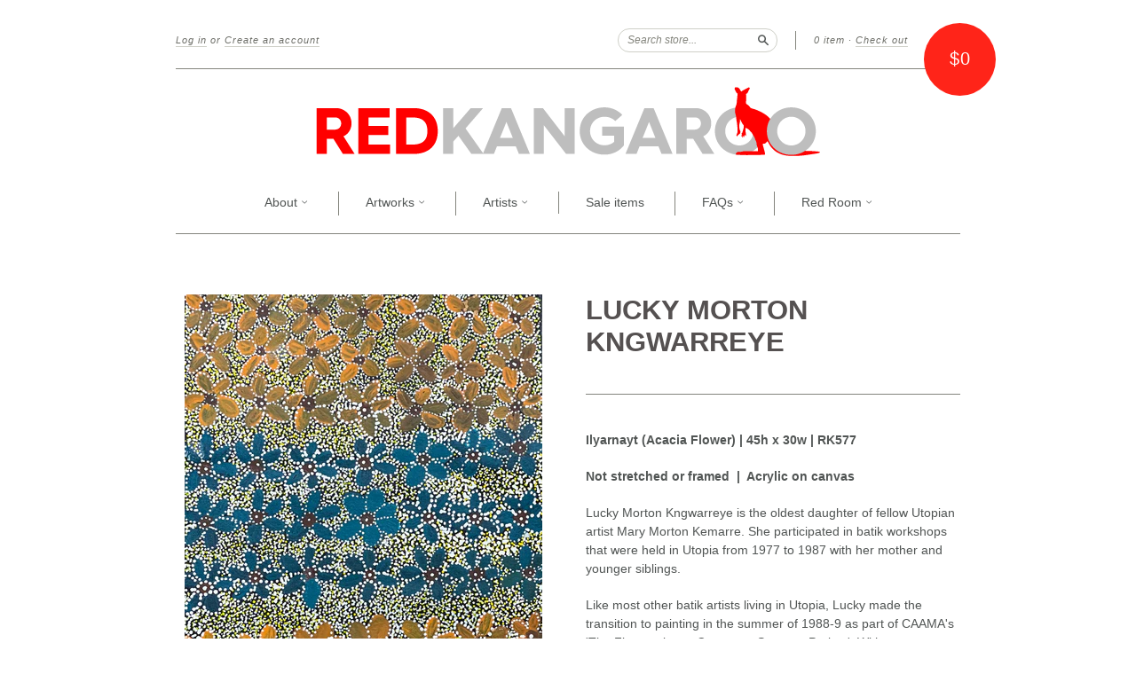

--- FILE ---
content_type: text/html; charset=utf-8
request_url: https://redkangaroogallery.com.au/products/lucky-morton-kngwarreye-1
body_size: 17657
content:
<!doctype html>
<!--[if lt IE 7]> <html class="no-touch no-js lt-ie9 lt-ie8 lt-ie7" lang="en"> <![endif]-->
<!--[if IE 7]> <html class="no-touch no-js lt-ie9 lt-ie8" lang="en"> <![endif]-->
<!--[if IE 8]> <html class="no-touch no-js lt-ie9" lang="en"> <![endif]-->
<!--[if IE 9]> <html class="ie9 no-touch no-js"> <![endif]-->
<!--[if (gt IE 9)|!(IE)]><!--> <html class="no-touch no-js"> <!--<![endif]-->

<head>
  <meta charset="UTF-8">
  <meta http-equiv='X-UA-Compatible' content='IE=edge,chrome=1'>
  <link rel="shortcut icon" type="image/png" href="//redkangaroogallery.com.au/cdn/shop/t/5/assets/favicon.png?v=1760">

  <title>
    Lucky Morton Kngwarreye &ndash; Red Kangaroo
  </title>

  
  <meta name="description" content="Ilyarnayt (Acacia Flower) | 45h x 30w | RK577 Not stretched or framed  |  Acrylic on canvas Lucky Morton Kngwarreye is the oldest daughter of fellow Utopian artist Mary Morton Kemarre. She participated in batik workshops that were held in Utopia from 1977 to 1987 with her mother and younger siblings.  Like most other b">
  

  <link rel="canonical" href="https://redkangaroogallery.com.au/products/lucky-morton-kngwarreye-1">
  <meta name="viewport" content="width=device-width,initial-scale=1">

  

  <meta property="og:type" content="product">
  <meta property="og:title" content="Lucky Morton Kngwarreye">
  <meta property="og:url" content="https://redkangaroogallery.com.au/products/lucky-morton-kngwarreye-1">
  
  <meta property="og:image" content="http://redkangaroogallery.com.au/cdn/shop/products/image_20857f5b-caa8-4bc5-982f-c38f7056337d_1024x1024.jpg?v=1629326594">
  <meta property="og:image:secure_url" content="https://redkangaroogallery.com.au/cdn/shop/products/image_20857f5b-caa8-4bc5-982f-c38f7056337d_1024x1024.jpg?v=1629326594">
  
  <meta property="og:image" content="http://redkangaroogallery.com.au/cdn/shop/products/image_46951c5f-9c1d-44cd-8d4f-b0ede2ef2027_1024x1024.jpg?v=1629326594">
  <meta property="og:image:secure_url" content="https://redkangaroogallery.com.au/cdn/shop/products/image_46951c5f-9c1d-44cd-8d4f-b0ede2ef2027_1024x1024.jpg?v=1629326594">
  
  <meta property="og:image" content="http://redkangaroogallery.com.au/cdn/shop/products/image_6af83fc6-b2fd-4918-b488-f39b5989967b_1024x1024.jpg?v=1629326570">
  <meta property="og:image:secure_url" content="https://redkangaroogallery.com.au/cdn/shop/products/image_6af83fc6-b2fd-4918-b488-f39b5989967b_1024x1024.jpg?v=1629326570">
  
  <meta property="og:price:amount" content="375.00">
  <meta property="og:price:currency" content="AUD">


  
    <meta property="og:description" content="Ilyarnayt (Acacia Flower) | 45h x 30w | RK577 Not stretched or framed  |  Acrylic on canvas Lucky Morton Kngwarreye is the oldest daughter of fellow Utopian artist Mary Morton Kemarre. She participated in batik workshops that were held in Utopia from 1977 to 1987 with her mother and younger siblings.  Like most other b">
  

  <meta property="og:url" content="https://redkangaroogallery.com.au/products/lucky-morton-kngwarreye-1">
  <meta property="og:site_name" content="Red Kangaroo">

  

<meta name="twitter:card" content="summary">



  <meta name="twitter:title" content="Lucky Morton Kngwarreye">
  <meta name="twitter:description" content="Ilyarnayt (Acacia Flower) | 45h x 30w | RK577Not stretched or framed  |  Acrylic on canvasLucky Morton Kngwarreye is the oldest daughter of fellow Utopian artist Mary Morton Kemarre. She participat...">
  <meta name="twitter:image" content="https://redkangaroogallery.com.au/cdn/shop/products/image_20857f5b-caa8-4bc5-982f-c38f7056337d_large.jpg?v=1629326594">
  <meta name="twitter:image:width" content="480">
  <meta name="twitter:image:height" content="480">



  <link href="//redkangaroogallery.com.au/cdn/shop/t/5/assets/style.scss.css?v=63593158790144257011721551780" rel="stylesheet" type="text/css" media="all" />

  <script>window.performance && window.performance.mark && window.performance.mark('shopify.content_for_header.start');</script><meta id="shopify-digital-wallet" name="shopify-digital-wallet" content="/11719164/digital_wallets/dialog">
<meta name="shopify-checkout-api-token" content="e38635fb8a62edbf750a4a5f7ee16d44">
<meta id="in-context-paypal-metadata" data-shop-id="11719164" data-venmo-supported="false" data-environment="production" data-locale="en_US" data-paypal-v4="true" data-currency="AUD">
<link rel="alternate" type="application/json+oembed" href="https://redkangaroogallery.com.au/products/lucky-morton-kngwarreye-1.oembed">
<script async="async" src="/checkouts/internal/preloads.js?locale=en-AU"></script>
<link rel="preconnect" href="https://shop.app" crossorigin="anonymous">
<script async="async" src="https://shop.app/checkouts/internal/preloads.js?locale=en-AU&shop_id=11719164" crossorigin="anonymous"></script>
<script id="apple-pay-shop-capabilities" type="application/json">{"shopId":11719164,"countryCode":"AU","currencyCode":"AUD","merchantCapabilities":["supports3DS"],"merchantId":"gid:\/\/shopify\/Shop\/11719164","merchantName":"Red Kangaroo","requiredBillingContactFields":["postalAddress","email","phone"],"requiredShippingContactFields":["postalAddress","email","phone"],"shippingType":"shipping","supportedNetworks":["visa","masterCard","amex","jcb"],"total":{"type":"pending","label":"Red Kangaroo","amount":"1.00"},"shopifyPaymentsEnabled":true,"supportsSubscriptions":true}</script>
<script id="shopify-features" type="application/json">{"accessToken":"e38635fb8a62edbf750a4a5f7ee16d44","betas":["rich-media-storefront-analytics"],"domain":"redkangaroogallery.com.au","predictiveSearch":true,"shopId":11719164,"locale":"en"}</script>
<script>var Shopify = Shopify || {};
Shopify.shop = "red-kangaroo.myshopify.com";
Shopify.locale = "en";
Shopify.currency = {"active":"AUD","rate":"1.0"};
Shopify.country = "AU";
Shopify.theme = {"name":"New Standard","id":87122177,"schema_name":null,"schema_version":null,"theme_store_id":429,"role":"main"};
Shopify.theme.handle = "null";
Shopify.theme.style = {"id":null,"handle":null};
Shopify.cdnHost = "redkangaroogallery.com.au/cdn";
Shopify.routes = Shopify.routes || {};
Shopify.routes.root = "/";</script>
<script type="module">!function(o){(o.Shopify=o.Shopify||{}).modules=!0}(window);</script>
<script>!function(o){function n(){var o=[];function n(){o.push(Array.prototype.slice.apply(arguments))}return n.q=o,n}var t=o.Shopify=o.Shopify||{};t.loadFeatures=n(),t.autoloadFeatures=n()}(window);</script>
<script>
  window.ShopifyPay = window.ShopifyPay || {};
  window.ShopifyPay.apiHost = "shop.app\/pay";
  window.ShopifyPay.redirectState = null;
</script>
<script id="shop-js-analytics" type="application/json">{"pageType":"product"}</script>
<script defer="defer" async type="module" src="//redkangaroogallery.com.au/cdn/shopifycloud/shop-js/modules/v2/client.init-shop-cart-sync_C5BV16lS.en.esm.js"></script>
<script defer="defer" async type="module" src="//redkangaroogallery.com.au/cdn/shopifycloud/shop-js/modules/v2/chunk.common_CygWptCX.esm.js"></script>
<script type="module">
  await import("//redkangaroogallery.com.au/cdn/shopifycloud/shop-js/modules/v2/client.init-shop-cart-sync_C5BV16lS.en.esm.js");
await import("//redkangaroogallery.com.au/cdn/shopifycloud/shop-js/modules/v2/chunk.common_CygWptCX.esm.js");

  window.Shopify.SignInWithShop?.initShopCartSync?.({"fedCMEnabled":true,"windoidEnabled":true});

</script>
<script>
  window.Shopify = window.Shopify || {};
  if (!window.Shopify.featureAssets) window.Shopify.featureAssets = {};
  window.Shopify.featureAssets['shop-js'] = {"shop-cart-sync":["modules/v2/client.shop-cart-sync_ZFArdW7E.en.esm.js","modules/v2/chunk.common_CygWptCX.esm.js"],"init-fed-cm":["modules/v2/client.init-fed-cm_CmiC4vf6.en.esm.js","modules/v2/chunk.common_CygWptCX.esm.js"],"shop-button":["modules/v2/client.shop-button_tlx5R9nI.en.esm.js","modules/v2/chunk.common_CygWptCX.esm.js"],"shop-cash-offers":["modules/v2/client.shop-cash-offers_DOA2yAJr.en.esm.js","modules/v2/chunk.common_CygWptCX.esm.js","modules/v2/chunk.modal_D71HUcav.esm.js"],"init-windoid":["modules/v2/client.init-windoid_sURxWdc1.en.esm.js","modules/v2/chunk.common_CygWptCX.esm.js"],"shop-toast-manager":["modules/v2/client.shop-toast-manager_ClPi3nE9.en.esm.js","modules/v2/chunk.common_CygWptCX.esm.js"],"init-shop-email-lookup-coordinator":["modules/v2/client.init-shop-email-lookup-coordinator_B8hsDcYM.en.esm.js","modules/v2/chunk.common_CygWptCX.esm.js"],"init-shop-cart-sync":["modules/v2/client.init-shop-cart-sync_C5BV16lS.en.esm.js","modules/v2/chunk.common_CygWptCX.esm.js"],"avatar":["modules/v2/client.avatar_BTnouDA3.en.esm.js"],"pay-button":["modules/v2/client.pay-button_FdsNuTd3.en.esm.js","modules/v2/chunk.common_CygWptCX.esm.js"],"init-customer-accounts":["modules/v2/client.init-customer-accounts_DxDtT_ad.en.esm.js","modules/v2/client.shop-login-button_C5VAVYt1.en.esm.js","modules/v2/chunk.common_CygWptCX.esm.js","modules/v2/chunk.modal_D71HUcav.esm.js"],"init-shop-for-new-customer-accounts":["modules/v2/client.init-shop-for-new-customer-accounts_ChsxoAhi.en.esm.js","modules/v2/client.shop-login-button_C5VAVYt1.en.esm.js","modules/v2/chunk.common_CygWptCX.esm.js","modules/v2/chunk.modal_D71HUcav.esm.js"],"shop-login-button":["modules/v2/client.shop-login-button_C5VAVYt1.en.esm.js","modules/v2/chunk.common_CygWptCX.esm.js","modules/v2/chunk.modal_D71HUcav.esm.js"],"init-customer-accounts-sign-up":["modules/v2/client.init-customer-accounts-sign-up_CPSyQ0Tj.en.esm.js","modules/v2/client.shop-login-button_C5VAVYt1.en.esm.js","modules/v2/chunk.common_CygWptCX.esm.js","modules/v2/chunk.modal_D71HUcav.esm.js"],"shop-follow-button":["modules/v2/client.shop-follow-button_Cva4Ekp9.en.esm.js","modules/v2/chunk.common_CygWptCX.esm.js","modules/v2/chunk.modal_D71HUcav.esm.js"],"checkout-modal":["modules/v2/client.checkout-modal_BPM8l0SH.en.esm.js","modules/v2/chunk.common_CygWptCX.esm.js","modules/v2/chunk.modal_D71HUcav.esm.js"],"lead-capture":["modules/v2/client.lead-capture_Bi8yE_yS.en.esm.js","modules/v2/chunk.common_CygWptCX.esm.js","modules/v2/chunk.modal_D71HUcav.esm.js"],"shop-login":["modules/v2/client.shop-login_D6lNrXab.en.esm.js","modules/v2/chunk.common_CygWptCX.esm.js","modules/v2/chunk.modal_D71HUcav.esm.js"],"payment-terms":["modules/v2/client.payment-terms_CZxnsJam.en.esm.js","modules/v2/chunk.common_CygWptCX.esm.js","modules/v2/chunk.modal_D71HUcav.esm.js"]};
</script>
<script id="__st">var __st={"a":11719164,"offset":39600,"reqid":"3c913b97-1f70-41a8-969d-dc5eb920546b-1768757890","pageurl":"redkangaroogallery.com.au\/products\/lucky-morton-kngwarreye-1","u":"88bacba2aa7e","p":"product","rtyp":"product","rid":6617303711857};</script>
<script>window.ShopifyPaypalV4VisibilityTracking = true;</script>
<script id="captcha-bootstrap">!function(){'use strict';const t='contact',e='account',n='new_comment',o=[[t,t],['blogs',n],['comments',n],[t,'customer']],c=[[e,'customer_login'],[e,'guest_login'],[e,'recover_customer_password'],[e,'create_customer']],r=t=>t.map((([t,e])=>`form[action*='/${t}']:not([data-nocaptcha='true']) input[name='form_type'][value='${e}']`)).join(','),a=t=>()=>t?[...document.querySelectorAll(t)].map((t=>t.form)):[];function s(){const t=[...o],e=r(t);return a(e)}const i='password',u='form_key',d=['recaptcha-v3-token','g-recaptcha-response','h-captcha-response',i],f=()=>{try{return window.sessionStorage}catch{return}},m='__shopify_v',_=t=>t.elements[u];function p(t,e,n=!1){try{const o=window.sessionStorage,c=JSON.parse(o.getItem(e)),{data:r}=function(t){const{data:e,action:n}=t;return t[m]||n?{data:e,action:n}:{data:t,action:n}}(c);for(const[e,n]of Object.entries(r))t.elements[e]&&(t.elements[e].value=n);n&&o.removeItem(e)}catch(o){console.error('form repopulation failed',{error:o})}}const l='form_type',E='cptcha';function T(t){t.dataset[E]=!0}const w=window,h=w.document,L='Shopify',v='ce_forms',y='captcha';let A=!1;((t,e)=>{const n=(g='f06e6c50-85a8-45c8-87d0-21a2b65856fe',I='https://cdn.shopify.com/shopifycloud/storefront-forms-hcaptcha/ce_storefront_forms_captcha_hcaptcha.v1.5.2.iife.js',D={infoText:'Protected by hCaptcha',privacyText:'Privacy',termsText:'Terms'},(t,e,n)=>{const o=w[L][v],c=o.bindForm;if(c)return c(t,g,e,D).then(n);var r;o.q.push([[t,g,e,D],n]),r=I,A||(h.body.append(Object.assign(h.createElement('script'),{id:'captcha-provider',async:!0,src:r})),A=!0)});var g,I,D;w[L]=w[L]||{},w[L][v]=w[L][v]||{},w[L][v].q=[],w[L][y]=w[L][y]||{},w[L][y].protect=function(t,e){n(t,void 0,e),T(t)},Object.freeze(w[L][y]),function(t,e,n,w,h,L){const[v,y,A,g]=function(t,e,n){const i=e?o:[],u=t?c:[],d=[...i,...u],f=r(d),m=r(i),_=r(d.filter((([t,e])=>n.includes(e))));return[a(f),a(m),a(_),s()]}(w,h,L),I=t=>{const e=t.target;return e instanceof HTMLFormElement?e:e&&e.form},D=t=>v().includes(t);t.addEventListener('submit',(t=>{const e=I(t);if(!e)return;const n=D(e)&&!e.dataset.hcaptchaBound&&!e.dataset.recaptchaBound,o=_(e),c=g().includes(e)&&(!o||!o.value);(n||c)&&t.preventDefault(),c&&!n&&(function(t){try{if(!f())return;!function(t){const e=f();if(!e)return;const n=_(t);if(!n)return;const o=n.value;o&&e.removeItem(o)}(t);const e=Array.from(Array(32),(()=>Math.random().toString(36)[2])).join('');!function(t,e){_(t)||t.append(Object.assign(document.createElement('input'),{type:'hidden',name:u})),t.elements[u].value=e}(t,e),function(t,e){const n=f();if(!n)return;const o=[...t.querySelectorAll(`input[type='${i}']`)].map((({name:t})=>t)),c=[...d,...o],r={};for(const[a,s]of new FormData(t).entries())c.includes(a)||(r[a]=s);n.setItem(e,JSON.stringify({[m]:1,action:t.action,data:r}))}(t,e)}catch(e){console.error('failed to persist form',e)}}(e),e.submit())}));const S=(t,e)=>{t&&!t.dataset[E]&&(n(t,e.some((e=>e===t))),T(t))};for(const o of['focusin','change'])t.addEventListener(o,(t=>{const e=I(t);D(e)&&S(e,y())}));const B=e.get('form_key'),M=e.get(l),P=B&&M;t.addEventListener('DOMContentLoaded',(()=>{const t=y();if(P)for(const e of t)e.elements[l].value===M&&p(e,B);[...new Set([...A(),...v().filter((t=>'true'===t.dataset.shopifyCaptcha))])].forEach((e=>S(e,t)))}))}(h,new URLSearchParams(w.location.search),n,t,e,['guest_login'])})(!0,!0)}();</script>
<script integrity="sha256-4kQ18oKyAcykRKYeNunJcIwy7WH5gtpwJnB7kiuLZ1E=" data-source-attribution="shopify.loadfeatures" defer="defer" src="//redkangaroogallery.com.au/cdn/shopifycloud/storefront/assets/storefront/load_feature-a0a9edcb.js" crossorigin="anonymous"></script>
<script crossorigin="anonymous" defer="defer" src="//redkangaroogallery.com.au/cdn/shopifycloud/storefront/assets/shopify_pay/storefront-65b4c6d7.js?v=20250812"></script>
<script data-source-attribution="shopify.dynamic_checkout.dynamic.init">var Shopify=Shopify||{};Shopify.PaymentButton=Shopify.PaymentButton||{isStorefrontPortableWallets:!0,init:function(){window.Shopify.PaymentButton.init=function(){};var t=document.createElement("script");t.src="https://redkangaroogallery.com.au/cdn/shopifycloud/portable-wallets/latest/portable-wallets.en.js",t.type="module",document.head.appendChild(t)}};
</script>
<script data-source-attribution="shopify.dynamic_checkout.buyer_consent">
  function portableWalletsHideBuyerConsent(e){var t=document.getElementById("shopify-buyer-consent"),n=document.getElementById("shopify-subscription-policy-button");t&&n&&(t.classList.add("hidden"),t.setAttribute("aria-hidden","true"),n.removeEventListener("click",e))}function portableWalletsShowBuyerConsent(e){var t=document.getElementById("shopify-buyer-consent"),n=document.getElementById("shopify-subscription-policy-button");t&&n&&(t.classList.remove("hidden"),t.removeAttribute("aria-hidden"),n.addEventListener("click",e))}window.Shopify?.PaymentButton&&(window.Shopify.PaymentButton.hideBuyerConsent=portableWalletsHideBuyerConsent,window.Shopify.PaymentButton.showBuyerConsent=portableWalletsShowBuyerConsent);
</script>
<script data-source-attribution="shopify.dynamic_checkout.cart.bootstrap">document.addEventListener("DOMContentLoaded",(function(){function t(){return document.querySelector("shopify-accelerated-checkout-cart, shopify-accelerated-checkout")}if(t())Shopify.PaymentButton.init();else{new MutationObserver((function(e,n){t()&&(Shopify.PaymentButton.init(),n.disconnect())})).observe(document.body,{childList:!0,subtree:!0})}}));
</script>
<link id="shopify-accelerated-checkout-styles" rel="stylesheet" media="screen" href="https://redkangaroogallery.com.au/cdn/shopifycloud/portable-wallets/latest/accelerated-checkout-backwards-compat.css" crossorigin="anonymous">
<style id="shopify-accelerated-checkout-cart">
        #shopify-buyer-consent {
  margin-top: 1em;
  display: inline-block;
  width: 100%;
}

#shopify-buyer-consent.hidden {
  display: none;
}

#shopify-subscription-policy-button {
  background: none;
  border: none;
  padding: 0;
  text-decoration: underline;
  font-size: inherit;
  cursor: pointer;
}

#shopify-subscription-policy-button::before {
  box-shadow: none;
}

      </style>

<script>window.performance && window.performance.mark && window.performance.mark('shopify.content_for_header.end');</script>

  

<!--[if lt IE 9]>
<script src="//cdnjs.cloudflare.com/ajax/libs/html5shiv/3.7.2/html5shiv.min.js" type="text/javascript"></script>
<script src="//redkangaroogallery.com.au/cdn/shop/t/5/assets/respond.min.js?v=52248677837542619231455742322" type="text/javascript"></script>
<link href="//redkangaroogallery.com.au/cdn/shop/t/5/assets/respond-proxy.html" id="respond-proxy" rel="respond-proxy" />
<link href="//redkangaroogallery.com.au/search?q=f7105a6a888138bdd418641b03a83785" id="respond-redirect" rel="respond-redirect" />
<script src="//redkangaroogallery.com.au/search?q=f7105a6a888138bdd418641b03a83785" type="text/javascript"></script>
<![endif]-->
<!--[if lt IE 8]>
<script src="//redkangaroogallery.com.au/cdn/shop/t/5/assets/json2.js?v=154133857350868653501455742322" type="text/javascript"></script>
<![endif]-->



  





  <script src="//ajax.googleapis.com/ajax/libs/jquery/1.11.0/jquery.min.js" type="text/javascript"></script>
  <script src="//redkangaroogallery.com.au/cdn/shop/t/5/assets/modernizr.min.js?v=26620055551102246001455742322" type="text/javascript"></script>

  

<link href="https://monorail-edge.shopifysvc.com" rel="dns-prefetch">
<script>(function(){if ("sendBeacon" in navigator && "performance" in window) {try {var session_token_from_headers = performance.getEntriesByType('navigation')[0].serverTiming.find(x => x.name == '_s').description;} catch {var session_token_from_headers = undefined;}var session_cookie_matches = document.cookie.match(/_shopify_s=([^;]*)/);var session_token_from_cookie = session_cookie_matches && session_cookie_matches.length === 2 ? session_cookie_matches[1] : "";var session_token = session_token_from_headers || session_token_from_cookie || "";function handle_abandonment_event(e) {var entries = performance.getEntries().filter(function(entry) {return /monorail-edge.shopifysvc.com/.test(entry.name);});if (!window.abandonment_tracked && entries.length === 0) {window.abandonment_tracked = true;var currentMs = Date.now();var navigation_start = performance.timing.navigationStart;var payload = {shop_id: 11719164,url: window.location.href,navigation_start,duration: currentMs - navigation_start,session_token,page_type: "product"};window.navigator.sendBeacon("https://monorail-edge.shopifysvc.com/v1/produce", JSON.stringify({schema_id: "online_store_buyer_site_abandonment/1.1",payload: payload,metadata: {event_created_at_ms: currentMs,event_sent_at_ms: currentMs}}));}}window.addEventListener('pagehide', handle_abandonment_event);}}());</script>
<script id="web-pixels-manager-setup">(function e(e,d,r,n,o){if(void 0===o&&(o={}),!Boolean(null===(a=null===(i=window.Shopify)||void 0===i?void 0:i.analytics)||void 0===a?void 0:a.replayQueue)){var i,a;window.Shopify=window.Shopify||{};var t=window.Shopify;t.analytics=t.analytics||{};var s=t.analytics;s.replayQueue=[],s.publish=function(e,d,r){return s.replayQueue.push([e,d,r]),!0};try{self.performance.mark("wpm:start")}catch(e){}var l=function(){var e={modern:/Edge?\/(1{2}[4-9]|1[2-9]\d|[2-9]\d{2}|\d{4,})\.\d+(\.\d+|)|Firefox\/(1{2}[4-9]|1[2-9]\d|[2-9]\d{2}|\d{4,})\.\d+(\.\d+|)|Chrom(ium|e)\/(9{2}|\d{3,})\.\d+(\.\d+|)|(Maci|X1{2}).+ Version\/(15\.\d+|(1[6-9]|[2-9]\d|\d{3,})\.\d+)([,.]\d+|)( \(\w+\)|)( Mobile\/\w+|) Safari\/|Chrome.+OPR\/(9{2}|\d{3,})\.\d+\.\d+|(CPU[ +]OS|iPhone[ +]OS|CPU[ +]iPhone|CPU IPhone OS|CPU iPad OS)[ +]+(15[._]\d+|(1[6-9]|[2-9]\d|\d{3,})[._]\d+)([._]\d+|)|Android:?[ /-](13[3-9]|1[4-9]\d|[2-9]\d{2}|\d{4,})(\.\d+|)(\.\d+|)|Android.+Firefox\/(13[5-9]|1[4-9]\d|[2-9]\d{2}|\d{4,})\.\d+(\.\d+|)|Android.+Chrom(ium|e)\/(13[3-9]|1[4-9]\d|[2-9]\d{2}|\d{4,})\.\d+(\.\d+|)|SamsungBrowser\/([2-9]\d|\d{3,})\.\d+/,legacy:/Edge?\/(1[6-9]|[2-9]\d|\d{3,})\.\d+(\.\d+|)|Firefox\/(5[4-9]|[6-9]\d|\d{3,})\.\d+(\.\d+|)|Chrom(ium|e)\/(5[1-9]|[6-9]\d|\d{3,})\.\d+(\.\d+|)([\d.]+$|.*Safari\/(?![\d.]+ Edge\/[\d.]+$))|(Maci|X1{2}).+ Version\/(10\.\d+|(1[1-9]|[2-9]\d|\d{3,})\.\d+)([,.]\d+|)( \(\w+\)|)( Mobile\/\w+|) Safari\/|Chrome.+OPR\/(3[89]|[4-9]\d|\d{3,})\.\d+\.\d+|(CPU[ +]OS|iPhone[ +]OS|CPU[ +]iPhone|CPU IPhone OS|CPU iPad OS)[ +]+(10[._]\d+|(1[1-9]|[2-9]\d|\d{3,})[._]\d+)([._]\d+|)|Android:?[ /-](13[3-9]|1[4-9]\d|[2-9]\d{2}|\d{4,})(\.\d+|)(\.\d+|)|Mobile Safari.+OPR\/([89]\d|\d{3,})\.\d+\.\d+|Android.+Firefox\/(13[5-9]|1[4-9]\d|[2-9]\d{2}|\d{4,})\.\d+(\.\d+|)|Android.+Chrom(ium|e)\/(13[3-9]|1[4-9]\d|[2-9]\d{2}|\d{4,})\.\d+(\.\d+|)|Android.+(UC? ?Browser|UCWEB|U3)[ /]?(15\.([5-9]|\d{2,})|(1[6-9]|[2-9]\d|\d{3,})\.\d+)\.\d+|SamsungBrowser\/(5\.\d+|([6-9]|\d{2,})\.\d+)|Android.+MQ{2}Browser\/(14(\.(9|\d{2,})|)|(1[5-9]|[2-9]\d|\d{3,})(\.\d+|))(\.\d+|)|K[Aa][Ii]OS\/(3\.\d+|([4-9]|\d{2,})\.\d+)(\.\d+|)/},d=e.modern,r=e.legacy,n=navigator.userAgent;return n.match(d)?"modern":n.match(r)?"legacy":"unknown"}(),u="modern"===l?"modern":"legacy",c=(null!=n?n:{modern:"",legacy:""})[u],f=function(e){return[e.baseUrl,"/wpm","/b",e.hashVersion,"modern"===e.buildTarget?"m":"l",".js"].join("")}({baseUrl:d,hashVersion:r,buildTarget:u}),m=function(e){var d=e.version,r=e.bundleTarget,n=e.surface,o=e.pageUrl,i=e.monorailEndpoint;return{emit:function(e){var a=e.status,t=e.errorMsg,s=(new Date).getTime(),l=JSON.stringify({metadata:{event_sent_at_ms:s},events:[{schema_id:"web_pixels_manager_load/3.1",payload:{version:d,bundle_target:r,page_url:o,status:a,surface:n,error_msg:t},metadata:{event_created_at_ms:s}}]});if(!i)return console&&console.warn&&console.warn("[Web Pixels Manager] No Monorail endpoint provided, skipping logging."),!1;try{return self.navigator.sendBeacon.bind(self.navigator)(i,l)}catch(e){}var u=new XMLHttpRequest;try{return u.open("POST",i,!0),u.setRequestHeader("Content-Type","text/plain"),u.send(l),!0}catch(e){return console&&console.warn&&console.warn("[Web Pixels Manager] Got an unhandled error while logging to Monorail."),!1}}}}({version:r,bundleTarget:l,surface:e.surface,pageUrl:self.location.href,monorailEndpoint:e.monorailEndpoint});try{o.browserTarget=l,function(e){var d=e.src,r=e.async,n=void 0===r||r,o=e.onload,i=e.onerror,a=e.sri,t=e.scriptDataAttributes,s=void 0===t?{}:t,l=document.createElement("script"),u=document.querySelector("head"),c=document.querySelector("body");if(l.async=n,l.src=d,a&&(l.integrity=a,l.crossOrigin="anonymous"),s)for(var f in s)if(Object.prototype.hasOwnProperty.call(s,f))try{l.dataset[f]=s[f]}catch(e){}if(o&&l.addEventListener("load",o),i&&l.addEventListener("error",i),u)u.appendChild(l);else{if(!c)throw new Error("Did not find a head or body element to append the script");c.appendChild(l)}}({src:f,async:!0,onload:function(){if(!function(){var e,d;return Boolean(null===(d=null===(e=window.Shopify)||void 0===e?void 0:e.analytics)||void 0===d?void 0:d.initialized)}()){var d=window.webPixelsManager.init(e)||void 0;if(d){var r=window.Shopify.analytics;r.replayQueue.forEach((function(e){var r=e[0],n=e[1],o=e[2];d.publishCustomEvent(r,n,o)})),r.replayQueue=[],r.publish=d.publishCustomEvent,r.visitor=d.visitor,r.initialized=!0}}},onerror:function(){return m.emit({status:"failed",errorMsg:"".concat(f," has failed to load")})},sri:function(e){var d=/^sha384-[A-Za-z0-9+/=]+$/;return"string"==typeof e&&d.test(e)}(c)?c:"",scriptDataAttributes:o}),m.emit({status:"loading"})}catch(e){m.emit({status:"failed",errorMsg:(null==e?void 0:e.message)||"Unknown error"})}}})({shopId: 11719164,storefrontBaseUrl: "https://redkangaroogallery.com.au",extensionsBaseUrl: "https://extensions.shopifycdn.com/cdn/shopifycloud/web-pixels-manager",monorailEndpoint: "https://monorail-edge.shopifysvc.com/unstable/produce_batch",surface: "storefront-renderer",enabledBetaFlags: ["2dca8a86"],webPixelsConfigList: [{"id":"shopify-app-pixel","configuration":"{}","eventPayloadVersion":"v1","runtimeContext":"STRICT","scriptVersion":"0450","apiClientId":"shopify-pixel","type":"APP","privacyPurposes":["ANALYTICS","MARKETING"]},{"id":"shopify-custom-pixel","eventPayloadVersion":"v1","runtimeContext":"LAX","scriptVersion":"0450","apiClientId":"shopify-pixel","type":"CUSTOM","privacyPurposes":["ANALYTICS","MARKETING"]}],isMerchantRequest: false,initData: {"shop":{"name":"Red Kangaroo","paymentSettings":{"currencyCode":"AUD"},"myshopifyDomain":"red-kangaroo.myshopify.com","countryCode":"AU","storefrontUrl":"https:\/\/redkangaroogallery.com.au"},"customer":null,"cart":null,"checkout":null,"productVariants":[{"price":{"amount":375.0,"currencyCode":"AUD"},"product":{"title":"Lucky Morton Kngwarreye","vendor":"Red Kangaroo","id":"6617303711857","untranslatedTitle":"Lucky Morton Kngwarreye","url":"\/products\/lucky-morton-kngwarreye-1","type":"Painting"},"id":"39481496928369","image":{"src":"\/\/redkangaroogallery.com.au\/cdn\/shop\/products\/image_20857f5b-caa8-4bc5-982f-c38f7056337d.jpg?v=1629326594"},"sku":"RK577","title":"Default Title","untranslatedTitle":"Default Title"}],"purchasingCompany":null},},"https://redkangaroogallery.com.au/cdn","fcfee988w5aeb613cpc8e4bc33m6693e112",{"modern":"","legacy":""},{"shopId":"11719164","storefrontBaseUrl":"https:\/\/redkangaroogallery.com.au","extensionBaseUrl":"https:\/\/extensions.shopifycdn.com\/cdn\/shopifycloud\/web-pixels-manager","surface":"storefront-renderer","enabledBetaFlags":"[\"2dca8a86\"]","isMerchantRequest":"false","hashVersion":"fcfee988w5aeb613cpc8e4bc33m6693e112","publish":"custom","events":"[[\"page_viewed\",{}],[\"product_viewed\",{\"productVariant\":{\"price\":{\"amount\":375.0,\"currencyCode\":\"AUD\"},\"product\":{\"title\":\"Lucky Morton Kngwarreye\",\"vendor\":\"Red Kangaroo\",\"id\":\"6617303711857\",\"untranslatedTitle\":\"Lucky Morton Kngwarreye\",\"url\":\"\/products\/lucky-morton-kngwarreye-1\",\"type\":\"Painting\"},\"id\":\"39481496928369\",\"image\":{\"src\":\"\/\/redkangaroogallery.com.au\/cdn\/shop\/products\/image_20857f5b-caa8-4bc5-982f-c38f7056337d.jpg?v=1629326594\"},\"sku\":\"RK577\",\"title\":\"Default Title\",\"untranslatedTitle\":\"Default Title\"}}]]"});</script><script>
  window.ShopifyAnalytics = window.ShopifyAnalytics || {};
  window.ShopifyAnalytics.meta = window.ShopifyAnalytics.meta || {};
  window.ShopifyAnalytics.meta.currency = 'AUD';
  var meta = {"product":{"id":6617303711857,"gid":"gid:\/\/shopify\/Product\/6617303711857","vendor":"Red Kangaroo","type":"Painting","handle":"lucky-morton-kngwarreye-1","variants":[{"id":39481496928369,"price":37500,"name":"Lucky Morton Kngwarreye","public_title":null,"sku":"RK577"}],"remote":false},"page":{"pageType":"product","resourceType":"product","resourceId":6617303711857,"requestId":"3c913b97-1f70-41a8-969d-dc5eb920546b-1768757890"}};
  for (var attr in meta) {
    window.ShopifyAnalytics.meta[attr] = meta[attr];
  }
</script>
<script class="analytics">
  (function () {
    var customDocumentWrite = function(content) {
      var jquery = null;

      if (window.jQuery) {
        jquery = window.jQuery;
      } else if (window.Checkout && window.Checkout.$) {
        jquery = window.Checkout.$;
      }

      if (jquery) {
        jquery('body').append(content);
      }
    };

    var hasLoggedConversion = function(token) {
      if (token) {
        return document.cookie.indexOf('loggedConversion=' + token) !== -1;
      }
      return false;
    }

    var setCookieIfConversion = function(token) {
      if (token) {
        var twoMonthsFromNow = new Date(Date.now());
        twoMonthsFromNow.setMonth(twoMonthsFromNow.getMonth() + 2);

        document.cookie = 'loggedConversion=' + token + '; expires=' + twoMonthsFromNow;
      }
    }

    var trekkie = window.ShopifyAnalytics.lib = window.trekkie = window.trekkie || [];
    if (trekkie.integrations) {
      return;
    }
    trekkie.methods = [
      'identify',
      'page',
      'ready',
      'track',
      'trackForm',
      'trackLink'
    ];
    trekkie.factory = function(method) {
      return function() {
        var args = Array.prototype.slice.call(arguments);
        args.unshift(method);
        trekkie.push(args);
        return trekkie;
      };
    };
    for (var i = 0; i < trekkie.methods.length; i++) {
      var key = trekkie.methods[i];
      trekkie[key] = trekkie.factory(key);
    }
    trekkie.load = function(config) {
      trekkie.config = config || {};
      trekkie.config.initialDocumentCookie = document.cookie;
      var first = document.getElementsByTagName('script')[0];
      var script = document.createElement('script');
      script.type = 'text/javascript';
      script.onerror = function(e) {
        var scriptFallback = document.createElement('script');
        scriptFallback.type = 'text/javascript';
        scriptFallback.onerror = function(error) {
                var Monorail = {
      produce: function produce(monorailDomain, schemaId, payload) {
        var currentMs = new Date().getTime();
        var event = {
          schema_id: schemaId,
          payload: payload,
          metadata: {
            event_created_at_ms: currentMs,
            event_sent_at_ms: currentMs
          }
        };
        return Monorail.sendRequest("https://" + monorailDomain + "/v1/produce", JSON.stringify(event));
      },
      sendRequest: function sendRequest(endpointUrl, payload) {
        // Try the sendBeacon API
        if (window && window.navigator && typeof window.navigator.sendBeacon === 'function' && typeof window.Blob === 'function' && !Monorail.isIos12()) {
          var blobData = new window.Blob([payload], {
            type: 'text/plain'
          });

          if (window.navigator.sendBeacon(endpointUrl, blobData)) {
            return true;
          } // sendBeacon was not successful

        } // XHR beacon

        var xhr = new XMLHttpRequest();

        try {
          xhr.open('POST', endpointUrl);
          xhr.setRequestHeader('Content-Type', 'text/plain');
          xhr.send(payload);
        } catch (e) {
          console.log(e);
        }

        return false;
      },
      isIos12: function isIos12() {
        return window.navigator.userAgent.lastIndexOf('iPhone; CPU iPhone OS 12_') !== -1 || window.navigator.userAgent.lastIndexOf('iPad; CPU OS 12_') !== -1;
      }
    };
    Monorail.produce('monorail-edge.shopifysvc.com',
      'trekkie_storefront_load_errors/1.1',
      {shop_id: 11719164,
      theme_id: 87122177,
      app_name: "storefront",
      context_url: window.location.href,
      source_url: "//redkangaroogallery.com.au/cdn/s/trekkie.storefront.cd680fe47e6c39ca5d5df5f0a32d569bc48c0f27.min.js"});

        };
        scriptFallback.async = true;
        scriptFallback.src = '//redkangaroogallery.com.au/cdn/s/trekkie.storefront.cd680fe47e6c39ca5d5df5f0a32d569bc48c0f27.min.js';
        first.parentNode.insertBefore(scriptFallback, first);
      };
      script.async = true;
      script.src = '//redkangaroogallery.com.au/cdn/s/trekkie.storefront.cd680fe47e6c39ca5d5df5f0a32d569bc48c0f27.min.js';
      first.parentNode.insertBefore(script, first);
    };
    trekkie.load(
      {"Trekkie":{"appName":"storefront","development":false,"defaultAttributes":{"shopId":11719164,"isMerchantRequest":null,"themeId":87122177,"themeCityHash":"18022250309831989283","contentLanguage":"en","currency":"AUD","eventMetadataId":"720cd38b-f12a-40c9-b8f0-ba6f8aed86f9"},"isServerSideCookieWritingEnabled":true,"monorailRegion":"shop_domain","enabledBetaFlags":["65f19447"]},"Session Attribution":{},"S2S":{"facebookCapiEnabled":false,"source":"trekkie-storefront-renderer","apiClientId":580111}}
    );

    var loaded = false;
    trekkie.ready(function() {
      if (loaded) return;
      loaded = true;

      window.ShopifyAnalytics.lib = window.trekkie;

      var originalDocumentWrite = document.write;
      document.write = customDocumentWrite;
      try { window.ShopifyAnalytics.merchantGoogleAnalytics.call(this); } catch(error) {};
      document.write = originalDocumentWrite;

      window.ShopifyAnalytics.lib.page(null,{"pageType":"product","resourceType":"product","resourceId":6617303711857,"requestId":"3c913b97-1f70-41a8-969d-dc5eb920546b-1768757890","shopifyEmitted":true});

      var match = window.location.pathname.match(/checkouts\/(.+)\/(thank_you|post_purchase)/)
      var token = match? match[1]: undefined;
      if (!hasLoggedConversion(token)) {
        setCookieIfConversion(token);
        window.ShopifyAnalytics.lib.track("Viewed Product",{"currency":"AUD","variantId":39481496928369,"productId":6617303711857,"productGid":"gid:\/\/shopify\/Product\/6617303711857","name":"Lucky Morton Kngwarreye","price":"375.00","sku":"RK577","brand":"Red Kangaroo","variant":null,"category":"Painting","nonInteraction":true,"remote":false},undefined,undefined,{"shopifyEmitted":true});
      window.ShopifyAnalytics.lib.track("monorail:\/\/trekkie_storefront_viewed_product\/1.1",{"currency":"AUD","variantId":39481496928369,"productId":6617303711857,"productGid":"gid:\/\/shopify\/Product\/6617303711857","name":"Lucky Morton Kngwarreye","price":"375.00","sku":"RK577","brand":"Red Kangaroo","variant":null,"category":"Painting","nonInteraction":true,"remote":false,"referer":"https:\/\/redkangaroogallery.com.au\/products\/lucky-morton-kngwarreye-1"});
      }
    });


        var eventsListenerScript = document.createElement('script');
        eventsListenerScript.async = true;
        eventsListenerScript.src = "//redkangaroogallery.com.au/cdn/shopifycloud/storefront/assets/shop_events_listener-3da45d37.js";
        document.getElementsByTagName('head')[0].appendChild(eventsListenerScript);

})();</script>
<script
  defer
  src="https://redkangaroogallery.com.au/cdn/shopifycloud/perf-kit/shopify-perf-kit-3.0.4.min.js"
  data-application="storefront-renderer"
  data-shop-id="11719164"
  data-render-region="gcp-us-central1"
  data-page-type="product"
  data-theme-instance-id="87122177"
  data-theme-name=""
  data-theme-version=""
  data-monorail-region="shop_domain"
  data-resource-timing-sampling-rate="10"
  data-shs="true"
  data-shs-beacon="true"
  data-shs-export-with-fetch="true"
  data-shs-logs-sample-rate="1"
  data-shs-beacon-endpoint="https://redkangaroogallery.com.au/api/collect"
></script>
</head>

<body id="lucky-morton-kngwarreye" class="template-product">

  <div class="wrapper">

    <header class="site-header">

      <div class="cart-summary accent-text">

        

        
        <p class="large--left">
          
          <a href="https://redkangaroogallery.com.au/customer_authentication/redirect?locale=en&amp;region_country=AU" id="customer_login_link">Log in</a> or <a href="https://account.redkangaroogallery.com.au?locale=en" id="customer_register_link">Create an account</a>
          
        </p>
        

        <p id="cart-count" class="large--right">
          <a class="no-underline" href="/cart">0 item<span id="cart-total-small">($0.00)</span></a> ·
          <a href="/cart">Check out</a>
        </p>

        <form action="/search" method="get" id="search-form" role="search" class="large--right">
          <input type="hidden" name="type" value="product">
          
          <input name="q" type="text" id="search-field" placeholder="Search store..." class="hint">
          
          <button type="submit" value="" name="submit" id="search-submit" class="icon-fallback-text">
            <span class="icon icon-search" aria-hidden="true"></span>
            <span class="fallback-text">Search</span>
          </button>
        </form>

        <a href="/cart" id="cart-total">
          
          <span id="cart-price">$0</span>
          
        </a>

      </div>

      
      <div class="grid-full nav-bar">
        <div class="grid-item  col-12">
          
          <a id="logo" href="/" role="banner">
            <img src="//redkangaroogallery.com.au/cdn/shop/t/5/assets/logo.png?v=24962879317588955111673242903" alt="Red Kangaroo" />
          </a>
          

          
        </div>
        <div class="grid-item  col-12">
          <nav id="navWrap" role="navigation">
            <ul id="nav">
              
              
              
              
              
              <li class="nav-item first has-dropdown">
                <a class="nav-item-link" href="/pages/about-us">About <span class="icon icon-arrow-down" aria-hidden="true"></span></a>
                
                <ul class="sub-nav">
                  
                  <li class="sub-nav-item first">
                    <a class="sub-nav-item-link first " href="/pages/about-us">About us</a>
                  </li>
                  
                  <li class="sub-nav-item">
                    <a class="sub-nav-item-link  " href="/pages/about-jason">About our owner</a>
                  </li>
                  
                  <li class="sub-nav-item">
                    <a class="sub-nav-item-link  " href="/pages/why-the-name-red-kangaroo">About Red Kangaroo</a>
                  </li>
                  
                  <li class="sub-nav-item">
                    <a class="sub-nav-item-link  " href="/pages/red-room">About Red Room</a>
                  </li>
                  
                  <li class="sub-nav-item">
                    <a class="sub-nav-item-link  " href="/pages/acknowledgement-of-country">Acknowledgement of Country</a>
                  </li>
                  
                  <li class="sub-nav-item last">
                    <a class="sub-nav-item-link  last" href="/pages/contact-us">Contact us</a>
                  </li>
                  
                </ul>
                
              </li>
              
              
              
              
              
              <li class="nav-item has-dropdown">
                <a class="nav-item-link" href="/collections/all">Artworks <span class="icon icon-arrow-down" aria-hidden="true"></span></a>
                
                <ul class="sub-nav">
                  
                  <li class="sub-nav-item first">
                    <a class="sub-nav-item-link first " href="/collections/all">View all Artworks (A-Z)</a>
                  </li>
                  
                  <li class="sub-nav-item">
                    <a class="sub-nav-item-link  " href="/collections/small-paintings">Small paintings</a>
                  </li>
                  
                  <li class="sub-nav-item">
                    <a class="sub-nav-item-link  " href="/collections/medium-paintings">Medium paintings</a>
                  </li>
                  
                  <li class="sub-nav-item">
                    <a class="sub-nav-item-link  " href="/collections/large-paintings">Large paintings</a>
                  </li>
                  
                  <li class="sub-nav-item">
                    <a class="sub-nav-item-link  " href="/collections/extra-large-pintings">Extra large paintings</a>
                  </li>
                  
                  <li class="sub-nav-item">
                    <a class="sub-nav-item-link  " href="/collections/paintings-on-sale">Sale items</a>
                  </li>
                  
                  <li class="sub-nav-item">
                    <a class="sub-nav-item-link  " href="/collections/collectors-gallery">Collectors' Gallery</a>
                  </li>
                  
                  <li class="sub-nav-item">
                    <a class="sub-nav-item-link  " href="/collections/new-arrivals">New arrivals</a>
                  </li>
                  
                  <li class="sub-nav-item">
                    <a class="sub-nav-item-link  " href="/collections/sculptures-and-ceramics">Sculptures, Carvings and Ceramics</a>
                  </li>
                  
                  <li class="sub-nav-item">
                    <a class="sub-nav-item-link  " href="/collections/works-on-paper">Works on paper</a>
                  </li>
                  
                  <li class="sub-nav-item">
                    <a class="sub-nav-item-link  " href="/collections/stretched-or-framed-paintings">Ready-to-hang paintings</a>
                  </li>
                  
                  <li class="sub-nav-item">
                    <a class="sub-nav-item-link  " href="/collections/carol-brydon">Raffia Baskets</a>
                  </li>
                  
                  <li class="sub-nav-item">
                    <a class="sub-nav-item-link  " href="/collections/raffia-earrings-great-stocking-fillers">Raffia Earrings</a>
                  </li>
                  
                  <li class="sub-nav-item last">
                    <a class="sub-nav-item-link  last" href="/pages/can-i-purchase-a-gift-card">Buy a Red Kangaroo Gallery Gift Card</a>
                  </li>
                  
                </ul>
                
              </li>
              
              
              
              
              
              <li class="nav-item has-dropdown">
                <a class="nav-item-link" href="/collections">Artists <span class="icon icon-arrow-down" aria-hidden="true"></span></a>
                
                <ul class="sub-nav">
                  
                  <li class="sub-nav-item first">
                    <a class="sub-nav-item-link first " href="/collections/abie-loy-kemarre">Abie Loy Kemarre</a>
                  </li>
                  
                  <li class="sub-nav-item">
                    <a class="sub-nav-item-link  " href="/collections/anna-price-petyarre">Anna Price Petyarre</a>
                  </li>
                  
                  <li class="sub-nav-item">
                    <a class="sub-nav-item-link  " href="/collections/anna-tilmouth-napangardi">Anna Tilmouth Napangardi</a>
                  </li>
                  
                  <li class="sub-nav-item">
                    <a class="sub-nav-item-link  " href="/collections/annie-nelson-napangardi">Annie Nelson Napangardi</a>
                  </li>
                  
                  <li class="sub-nav-item">
                    <a class="sub-nav-item-link  " href="/collections/anthony-lister">Anthony Lister</a>
                  </li>
                  
                  <li class="sub-nav-item">
                    <a class="sub-nav-item-link  " href="/collections/audrey-morton-kngwarreye">Audrey Morton Kngwarreye</a>
                  </li>
                  
                  <li class="sub-nav-item">
                    <a class="sub-nav-item-link  " href="/collections/bambatu-napangardi">Bambatu Napangardi</a>
                  </li>
                  
                  <li class="sub-nav-item">
                    <a class="sub-nav-item-link  " href="/collections/barbara-pananka">Barbara Pananka</a>
                  </li>
                  
                  <li class="sub-nav-item">
                    <a class="sub-nav-item-link  " href="/collections/belinda-golder-kngwarreye">Belinda Golder Kngwarreye</a>
                  </li>
                  
                  <li class="sub-nav-item">
                    <a class="sub-nav-item-link  " href="/collections/bernadine-kemarre">Bernadine Johnson Kemarre</a>
                  </li>
                  
                  <li class="sub-nav-item">
                    <a class="sub-nav-item-link  " href="/collections/bessie-pitjara">Bessie Pitjara</a>
                  </li>
                  
                  <li class="sub-nav-item">
                    <a class="sub-nav-item-link  " href="/collections/betty-club-mj-exhi">Betty Club Mbitjana</a>
                  </li>
                  
                  <li class="sub-nav-item">
                    <a class="sub-nav-item-link  " href="/collections/betty-morton">Betty Morton</a>
                  </li>
                  
                  <li class="sub-nav-item">
                    <a class="sub-nav-item-link  " href="/collections/bob-gibson-tjungurrayi">Bob Gibson Tjungurrayi</a>
                  </li>
                  
                  <li class="sub-nav-item">
                    <a class="sub-nav-item-link  " href="/collections/brolga">Brolga</a>
                  </li>
                  
                  <li class="sub-nav-item">
                    <a class="sub-nav-item-link  " href="/collections/camo-exhibition">Camo</a>
                  </li>
                  
                  <li class="sub-nav-item">
                    <a class="sub-nav-item-link  " href="/collections/carol-brydon">Carol Brydon</a>
                  </li>
                  
                  <li class="sub-nav-item">
                    <a class="sub-nav-item-link  " href="/collections/charmaine-pwerle">Charmaine Pwerle</a>
                  </li>
                  
                  <li class="sub-nav-item">
                    <a class="sub-nav-item-link  " href="/collections/christine-burarrwanga">Christine Burarrwanga</a>
                  </li>
                  
                  <li class="sub-nav-item">
                    <a class="sub-nav-item-link  " href="/collections/clarise-tunkin">Clarise Tunkin</a>
                  </li>
                  
                  <li class="sub-nav-item">
                    <a class="sub-nav-item-link  " href="/collections/colleen-wallace-nungarrayi">Colleen Wallace Nungarrayi</a>
                  </li>
                  
                  <li class="sub-nav-item">
                    <a class="sub-nav-item-link  " href="/collections/daphne-larry-nampitjinpa">Daphne Larry Nampitjinpa</a>
                  </li>
                  
                  <li class="sub-nav-item">
                    <a class="sub-nav-item-link  " href="/collections/debbie-brown-napaljarri">Debbie Brown Napaljarri</a>
                  </li>
                  
                  <li class="sub-nav-item">
                    <a class="sub-nav-item-link  " href="/collections/debra-mcdonald-nangala">Debra McDonald Nangala</a>
                  </li>
                  
                  <li class="sub-nav-item">
                    <a class="sub-nav-item-link  " href="/collections/delvine-pitjara">Delvine Pitjara</a>
                  </li>
                  
                  <li class="sub-nav-item">
                    <a class="sub-nav-item-link  " href="/collections/dora-mbitjana">Dora Mbitjana</a>
                  </li>
                  
                  <li class="sub-nav-item">
                    <a class="sub-nav-item-link  " href="/collections/dulcie-long-pula">Dulcie Long Pula</a>
                  </li>
                  
                  <li class="sub-nav-item">
                    <a class="sub-nav-item-link  " href="/collections/eddie-blitner">Eddie Blitner</a>
                  </li>
                  
                  <li class="sub-nav-item">
                    <a class="sub-nav-item-link  " href="/collections/eileen-bird-kngwarreye">Eileen Bird Kngwarreye</a>
                  </li>
                  
                  <li class="sub-nav-item">
                    <a class="sub-nav-item-link  " href="/collections/elah-yunupingu">Elah Yunupingu & Barbara Wanambi</a>
                  </li>
                  
                  <li class="sub-nav-item">
                    <a class="sub-nav-item-link  " href="/collections/emily-pwerle">Emily Pwerle</a>
                  </li>
                  
                  <li class="sub-nav-item">
                    <a class="sub-nav-item-link  " href="/collections/esther-bruno-nangala">Esther Bruno Nangala</a>
                  </li>
                  
                  <li class="sub-nav-item">
                    <a class="sub-nav-item-link  " href="/collections/esther-haywood">Esther Haywood</a>
                  </li>
                  
                  <li class="sub-nav-item">
                    <a class="sub-nav-item-link  " href="/collections/evelyn-pultara-petyarre">Evelyn Pultara (Petyarre)</a>
                  </li>
                  
                  <li class="sub-nav-item">
                    <a class="sub-nav-item-link  " href="/collections/fiona-young-napangaka">Fiona Young Napanangka</a>
                  </li>
                  
                  <li class="sub-nav-item">
                    <a class="sub-nav-item-link  " href="/collections/frank-young">Frank Young</a>
                  </li>
                  
                  <li class="sub-nav-item">
                    <a class="sub-nav-item-link  " href="/collections/freda-price-pitjara">Freda Price Pitjara</a>
                  </li>
                  
                  <li class="sub-nav-item">
                    <a class="sub-nav-item-link  " href="/collections/gloria-petyarre">Gloria Petyarre</a>
                  </li>
                  
                  <li class="sub-nav-item">
                    <a class="sub-nav-item-link  " href="/collections/gracie-morton-pwerle">Gracie Morton Pwerle</a>
                  </li>
                  
                  <li class="sub-nav-item">
                    <a class="sub-nav-item-link  " href="/collections/jacinta-numina-waugh">Jacinta Numina Waugh</a>
                  </li>
                  
                  <li class="sub-nav-item">
                    <a class="sub-nav-item-link  " href="/collections/jeannie-mills-pwerle">Jeannie Mills Pwerle</a>
                  </li>
                  
                  <li class="sub-nav-item">
                    <a class="sub-nav-item-link  " href="/collections/jeannie-petyarre">Jeannie Petyarre</a>
                  </li>
                  
                  <li class="sub-nav-item">
                    <a class="sub-nav-item-link  " href="/collections/jedda-purvis-kngwarreye">Jedda Purvis Kngwarreye</a>
                  </li>
                  
                  <li class="sub-nav-item">
                    <a class="sub-nav-item-link  " href="/collections/jill-daniels2">Jill Daniels</a>
                  </li>
                  
                  <li class="sub-nav-item">
                    <a class="sub-nav-item-link  " href="/collections/joy-purvis-petyarre">Joy Purvis Pitjara</a>
                  </li>
                  
                  <li class="sub-nav-item">
                    <a class="sub-nav-item-link  " href="/collections/joycie-morton-petyarre">Joycie Morton Petyarre</a>
                  </li>
                  
                  <li class="sub-nav-item">
                    <a class="sub-nav-item-link  " href="/collections/joylene-joyleen-reid-napangardi">Joylene (Joyleen) Reid Napangardi</a>
                  </li>
                  
                  <li class="sub-nav-item">
                    <a class="sub-nav-item-link  " href="/collections/julieann-pepperill">Julieann Pepperill</a>
                  </li>
                  
                  <li class="sub-nav-item">
                    <a class="sub-nav-item-link  " href="/collections/karen-bird-ngale">Karen Bird Ngale</a>
                  </li>
                  
                  <li class="sub-nav-item">
                    <a class="sub-nav-item-link  " href="/collections/kenneth-jungarrayi-martin">Kenneth Jungarrayi Martin</a>
                  </li>
                  
                  <li class="sub-nav-item">
                    <a class="sub-nav-item-link  " href="/collections/kudditji-kngwarreye">Kudditji Kngwarreye</a>
                  </li>
                  
                  <li class="sub-nav-item">
                    <a class="sub-nav-item-link  " href="/collections/lanita-numina">Lanita Numina</a>
                  </li>
                  
                  <li class="sub-nav-item">
                    <a class="sub-nav-item-link  " href="/collections/lily-kelly-napangardi-exhibition">Lily Kelly Napangardi</a>
                  </li>
                  
                  <li class="sub-nav-item">
                    <a class="sub-nav-item-link  " href="/collections/lily-lion-kngwarreye">Lily Lion Kngwarreye</a>
                  </li>
                  
                  <li class="sub-nav-item">
                    <a class="sub-nav-item-link  " href="/collections/linda-syddick-napaltjarri">Linda Syddick Napaltjarri</a>
                  </li>
                  
                  <li class="sub-nav-item">
                    <a class="sub-nav-item-link  " href="/collections/lizzie-moss-pwerle">Lizzie Moss Pwerle</a>
                  </li>
                  
                  <li class="sub-nav-item">
                    <a class="sub-nav-item-link  " href="/collections/lorna-brown-napanangka">Lorna Brown Napanangka</a>
                  </li>
                  
                  <li class="sub-nav-item">
                    <a class="sub-nav-item-link  " href="/collections/lorna-fencer-napurrula">Lorna Fencer Napurrula</a>
                  </li>
                  
                  <li class="sub-nav-item">
                    <a class="sub-nav-item-link  " href="/collections/louise-numina-napanangka">Louise Numina Napananka</a>
                  </li>
                  
                  <li class="sub-nav-item">
                    <a class="sub-nav-item-link  " href="/collections/lucky-morton-kngwarreye">Lucky Morton Kngwarreye</a>
                  </li>
                  
                  <li class="sub-nav-item">
                    <a class="sub-nav-item-link  " href="/collections/margaret-scobie">Margaret Scobie</a>
                  </li>
                  
                  <li class="sub-nav-item">
                    <a class="sub-nav-item-link  " href="/collections/marlene-young-nungurrayi">Marlene Young Nungarrayi</a>
                  </li>
                  
                  <li class="sub-nav-item">
                    <a class="sub-nav-item-link  " href="/collections/mary-katatjuku-pan">Mary Katatjuku Pan</a>
                  </li>
                  
                  <li class="sub-nav-item">
                    <a class="sub-nav-item-link  " href="/collections/mary-rumble-pitjara-petyarre">Mary Rumble Pitjara</a>
                  </li>
                  
                  <li class="sub-nav-item">
                    <a class="sub-nav-item-link  " href="/collections/maureen-hudson-nampijinpa">Maureen Hudson Nampijinpa</a>
                  </li>
                  
                  <li class="sub-nav-item">
                    <a class="sub-nav-item-link  " href="/collections/meredith-curley">Meredith Curley</a>
                  </li>
                  
                  <li class="sub-nav-item">
                    <a class="sub-nav-item-link  " href="/collections/mitjili-napurrula-exhibition">Mitjili Napurrula</a>
                  </li>
                  
                  <li class="sub-nav-item">
                    <a class="sub-nav-item-link  " href="/collections/mulga">Mulga</a>
                  </li>
                  
                  <li class="sub-nav-item">
                    <a class="sub-nav-item-link  " href="/collections/nellie-marks-nakamarra">Nellie Marks Nakamarra</a>
                  </li>
                  
                  <li class="sub-nav-item">
                    <a class="sub-nav-item-link  " href="/collections/ngoia-pollard-napaltjarri">Ngoia Pollard Napaltjarri</a>
                  </li>
                  
                  <li class="sub-nav-item">
                    <a class="sub-nav-item-link  " href="/collections/ningura-napurrula">Ningura Napurrula</a>
                  </li>
                  
                  <li class="sub-nav-item">
                    <a class="sub-nav-item-link  " href="/collections/nyapanyapa-yunupingu">Nyapanyapa Yunupingu</a>
                  </li>
                  
                  <li class="sub-nav-item">
                    <a class="sub-nav-item-link  " href="/collections/polly-ngala">Polly Ngale</a>
                  </li>
                  
                  <li class="sub-nav-item">
                    <a class="sub-nav-item-link  " href="/collections/rachael-nambula">Rachael Nambula</a>
                  </li>
                  
                  <li class="sub-nav-item">
                    <a class="sub-nav-item-link  " href="/collections/rhonda-sharpe">Rhonda Sharpe</a>
                  </li>
                  
                  <li class="sub-nav-item">
                    <a class="sub-nav-item-link  " href="/collections/rita-pula-loy">Rita Pula Loy</a>
                  </li>
                  
                  <li class="sub-nav-item">
                    <a class="sub-nav-item-link  " href="/collections/rosemary-petyarre">Rosemary Petyarre (Pitjara)</a>
                  </li>
                  
                  <li class="sub-nav-item">
                    <a class="sub-nav-item-link  " href="/collections/sarah-morton-kngwarreye">Sarah Morton Kngwarreye</a>
                  </li>
                  
                  <li class="sub-nav-item">
                    <a class="sub-nav-item-link  " href="/collections/selina-numina">Selina Numina Kamprina</a>
                  </li>
                  
                  <li class="sub-nav-item">
                    <a class="sub-nav-item-link  " href="/collections/selina-teece-pwerle">Selina Teece Pwerle</a>
                  </li>
                  
                  <li class="sub-nav-item">
                    <a class="sub-nav-item-link  " href="/collections/senita-granites-napangardi">Senita Granites Napangardi</a>
                  </li>
                  
                  <li class="sub-nav-item">
                    <a class="sub-nav-item-link  " href="/collections/sharon-butcher-napanangka">Sharon Butcher Napanangka</a>
                  </li>
                  
                  <li class="sub-nav-item">
                    <a class="sub-nav-item-link  " href="/collections/sharon-numina">Sharon Numina</a>
                  </li>
                  
                  <li class="sub-nav-item">
                    <a class="sub-nav-item-link  " href="/collections/tanya-bird-mpetyane">Tanya Bird Mpetyane</a>
                  </li>
                  
                  <li class="sub-nav-item">
                    <a class="sub-nav-item-link  " href="/collections/teresa-baker">Teresa Baker</a>
                  </li>
                  
                  <li class="sub-nav-item">
                    <a class="sub-nav-item-link  " href="/collections/therese-ryder-ngala">Therese Ryder Ngala</a>
                  </li>
                  
                  <li class="sub-nav-item">
                    <a class="sub-nav-item-link  " href="/collections/thomas-tjapaltjarri">Thomas Tjapaltjarri</a>
                  </li>
                  
                  <li class="sub-nav-item">
                    <a class="sub-nav-item-link  " href="/collections/valorine-morgan-kngwarreye">Valorine Morgan Kngwarreye</a>
                  </li>
                  
                  <li class="sub-nav-item">
                    <a class="sub-nav-item-link  " href="/collections/walala-tjapaltjarri">Walala Tjapaltjarri</a>
                  </li>
                  
                  <li class="sub-nav-item">
                    <a class="sub-nav-item-link  " href="/collections/wally-wilfred">Wally Wilfred</a>
                  </li>
                  
                  <li class="sub-nav-item last">
                    <a class="sub-nav-item-link  last" href="/collections/yinarupa-nangala">Yinarupa Nangala</a>
                  </li>
                  
                </ul>
                
              </li>
              
              
              
              
              
              <li class="nav-item">
                <a class="nav-item-link" href="/collections/paintings-on-sale">Sale items</a>
                
              </li>
              
              
              
              
              
              <li class="nav-item has-dropdown">
                <a class="nav-item-link" href="/search">FAQs <span class="icon icon-arrow-down" aria-hidden="true"></span></a>
                
                <ul class="sub-nav">
                  
                  <li class="sub-nav-item first">
                    <a class="sub-nav-item-link first " href="/pages/what-do-i-need-to-know-when-using-this-website">What do I need to know when using this website?</a>
                  </li>
                  
                  <li class="sub-nav-item">
                    <a class="sub-nav-item-link  " href="/pages/xxxx">How do I buy a painting?</a>
                  </li>
                  
                  <li class="sub-nav-item">
                    <a class="sub-nav-item-link  " href="/pages/shipping-and-delivery">Shipping and Delivery</a>
                  </li>
                  
                  <li class="sub-nav-item">
                    <a class="sub-nav-item-link  " href="/pages/do-i-need-to-pay-import-duties-taxes">Do I need to pay Import Duties/Taxes?</a>
                  </li>
                  
                  <li class="sub-nav-item">
                    <a class="sub-nav-item-link  " href="/pages/can-i-purchase-a-gift-card">Can I buy a gift card or voucher?</a>
                  </li>
                  
                  <li class="sub-nav-item">
                    <a class="sub-nav-item-link  " href="/pages/lay-by">Can I lay-by an artwork?</a>
                  </li>
                  
                  <li class="sub-nav-item">
                    <a class="sub-nav-item-link  " href="/pages/do-you-have-a-retail-gallery-space">Do you have a retail gallery space?</a>
                  </li>
                  
                  <li class="sub-nav-item">
                    <a class="sub-nav-item-link  " href="/pages/resale-royalty-scheme">Does money from sales go back to the Artist?</a>
                  </li>
                  
                  <li class="sub-nav-item">
                    <a class="sub-nav-item-link  " href="/pages/is-there-a-correct-orientation-for-hanging-artworks">Is there a correct orientation for hanging artworks?</a>
                  </li>
                  
                  <li class="sub-nav-item">
                    <a class="sub-nav-item-link  " href="/pages/do-i-pay-the-australian-gst-if-i-purchase-from-overseas">Do I pay Australian GST if I purchase from overseas?</a>
                  </li>
                  
                  <li class="sub-nav-item">
                    <a class="sub-nav-item-link  " href="/pages/can-you-hang-my-artworks-for-me">Can you hang my artworks for me?</a>
                  </li>
                  
                  <li class="sub-nav-item">
                    <a class="sub-nav-item-link  " href="/pages/what-does-stretched-and-framed-mean">What does 'stretched' and 'framed' mean?</a>
                  </li>
                  
                  <li class="sub-nav-item">
                    <a class="sub-nav-item-link  " href="/pages/can-you-tell-me-what-my-painting-is-worth">Can you tell me what is my painting worth?</a>
                  </li>
                  
                  <li class="sub-nav-item last">
                    <a class="sub-nav-item-link  last" href="/pages/caring-for-your-painting">How do I care for my painting?</a>
                  </li>
                  
                </ul>
                
              </li>
              
              
              
              
              
              <li class="nav-item last has-dropdown">
                <a class="nav-item-link" href="/pages/red-room">Red Room <span class="icon icon-arrow-down" aria-hidden="true"></span></a>
                
                <ul class="sub-nav">
                  
                  <li class="sub-nav-item first">
                    <a class="sub-nav-item-link first " href="/blogs/what-is-awelye">What is Awelye?</a>
                  </li>
                  
                  <li class="sub-nav-item">
                    <a class="sub-nav-item-link  " href="/blogs/news/what-is-the-dreamtime">What is the Dreamtime?</a>
                  </li>
                  
                  <li class="sub-nav-item">
                    <a class="sub-nav-item-link  " href="/blogs/news/what-are-skin-names">What is a Skin Name or Kin Name?</a>
                  </li>
                  
                  <li class="sub-nav-item">
                    <a class="sub-nav-item-link  " href="/blogs/10-facts-about-aboriginal-art/5-facts-about-aboriginal-art">10 Facts about Aboriginal Art</a>
                  </li>
                  
                  <li class="sub-nav-item">
                    <a class="sub-nav-item-link  " href="/blogs/news/western-desert-movement-and-papunya-tula">Western Desert movement and 'Papunya Tula'</a>
                  </li>
                  
                  <li class="sub-nav-item">
                    <a class="sub-nav-item-link  " href="/pages/what-is-anwekety">What is Anwekety?</a>
                  </li>
                  
                  <li class="sub-nav-item">
                    <a class="sub-nav-item-link  " href="/blogs/news/the-story-of-the-seven-sisters">The Story of the “Seven Sisters”</a>
                  </li>
                  
                  <li class="sub-nav-item">
                    <a class="sub-nav-item-link  " href="/pages/why-do-some-aboriginal-artists-paint-the-same-subject-again-and-again">Why paint the same subject matter again and again?</a>
                  </li>
                  
                  <li class="sub-nav-item">
                    <a class="sub-nav-item-link  " href="/pages/u">Understanding symbols in Aboriginal art</a>
                  </li>
                  
                  <li class="sub-nav-item">
                    <a class="sub-nav-item-link  " href="/pages/the-bush-medicine-leaves-dreaming">Bush Medicine Leaves Dreaming</a>
                  </li>
                  
                  <li class="sub-nav-item last">
                    <a class="sub-nav-item-link  last" href="/pages/pencil-yam-and-pencil-yam-seed-dreaming">Pencil Yam and Pencil Yam seed Dreaming</a>
                  </li>
                  
                </ul>
                
              </li>
              
            </ul>
          </nav>
        </div>
      </div>

    </header>

    <div id="content" role="main">
      <div class="clearfix" id="product-content" itemscope itemtype="http://schema.org/Product">
  <meta itemprop="url" content="https://redkangaroogallery.com.au/products/lucky-morton-kngwarreye-1">
  <meta itemprop="image" content="//redkangaroogallery.com.au/cdn/shop/products/image_20857f5b-caa8-4bc5-982f-c38f7056337d_grande.jpg?v=1629326594">

  
  
    <form action="/cart/add" method="post" enctype="multipart/form-data">
  

    <div class="grid">

      <div id="product-photos" class="grid-item col-6 small--col-12">
        

        
          <div id="product-photo-container">
            
              <img src="//redkangaroogallery.com.au/cdn/shop/products/image_20857f5b-caa8-4bc5-982f-c38f7056337d_grande.jpg?v=1629326594" alt="Lucky Morton Kngwarreye" data-image-id="28880245719153" id="productPhotoImg">
            
          </div>

          
            <ul id="product-photo-thumbs" class="clearfix">
              
                <li class="product-photo-thumb">
                  <a class="gallery" href="//redkangaroogallery.com.au/cdn/shop/products/image_20857f5b-caa8-4bc5-982f-c38f7056337d_1024x1024.jpg?v=1629326594" data-image-id="28880245719153">
                    <img src="//redkangaroogallery.com.au/cdn/shop/products/image_20857f5b-caa8-4bc5-982f-c38f7056337d_compact.jpg?v=1629326594" alt="Lucky Morton Kngwarreye">
                  </a>
                </li>
              
                <li class="product-photo-thumb">
                  <a class="gallery" href="//redkangaroogallery.com.au/cdn/shop/products/image_46951c5f-9c1d-44cd-8d4f-b0ede2ef2027_1024x1024.jpg?v=1629326594" data-image-id="28880245522545">
                    <img src="//redkangaroogallery.com.au/cdn/shop/products/image_46951c5f-9c1d-44cd-8d4f-b0ede2ef2027_compact.jpg?v=1629326594" alt="Lucky Morton Kngwarreye">
                  </a>
                </li>
              
                <li class="product-photo-thumb">
                  <a class="gallery" href="//redkangaroogallery.com.au/cdn/shop/products/image_6af83fc6-b2fd-4918-b488-f39b5989967b_1024x1024.jpg?v=1629326570" data-image-id="28880245882993">
                    <img src="//redkangaroogallery.com.au/cdn/shop/products/image_6af83fc6-b2fd-4918-b488-f39b5989967b_compact.jpg?v=1629326570" alt="Lucky Morton Kngwarreye">
                  </a>
                </li>
              
                <li class="product-photo-thumb">
                  <a class="gallery" href="//redkangaroogallery.com.au/cdn/shop/products/image_b0399036-53a2-4322-b4c1-114764da4f30_1024x1024.jpg?v=1629326996" data-image-id="28880276488305">
                    <img src="//redkangaroogallery.com.au/cdn/shop/products/image_b0399036-53a2-4322-b4c1-114764da4f30_compact.jpg?v=1629326996" alt="Lucky Morton Kngwarreye">
                  </a>
                </li>
              
                <li class="product-photo-thumb">
                  <a class="gallery" href="//redkangaroogallery.com.au/cdn/shop/products/image_7c69f0a5-9331-4085-91dd-f47cf1cff8ad_1024x1024.jpg?v=1629326998" data-image-id="28880276717681">
                    <img src="//redkangaroogallery.com.au/cdn/shop/products/image_7c69f0a5-9331-4085-91dd-f47cf1cff8ad_compact.jpg?v=1629326998" alt="Lucky Morton Kngwarreye">
                  </a>
                </li>
              
            </ul>
            <ul id="lightbox" class="hidden">
              
                <li>
                  <a href="//redkangaroogallery.com.au/cdn/shop/products/image_20857f5b-caa8-4bc5-982f-c38f7056337d_1024x1024.jpg?v=1629326594" rel="gallery" data-image-id="28880245719153"></a>
                </li>
              
                <li>
                  <a href="//redkangaroogallery.com.au/cdn/shop/products/image_46951c5f-9c1d-44cd-8d4f-b0ede2ef2027_1024x1024.jpg?v=1629326594" rel="gallery" data-image-id="28880245522545"></a>
                </li>
              
                <li>
                  <a href="//redkangaroogallery.com.au/cdn/shop/products/image_6af83fc6-b2fd-4918-b488-f39b5989967b_1024x1024.jpg?v=1629326570" rel="gallery" data-image-id="28880245882993"></a>
                </li>
              
                <li>
                  <a href="//redkangaroogallery.com.au/cdn/shop/products/image_b0399036-53a2-4322-b4c1-114764da4f30_1024x1024.jpg?v=1629326996" rel="gallery" data-image-id="28880276488305"></a>
                </li>
              
                <li>
                  <a href="//redkangaroogallery.com.au/cdn/shop/products/image_7c69f0a5-9331-4085-91dd-f47cf1cff8ad_1024x1024.jpg?v=1629326998" rel="gallery" data-image-id="28880276717681"></a>
                </li>
              
            </ul>
          
        
      </div><!-- #product-photos -->

      <div class="grid-item col-6 small--col-12">

        <h1 itemprop="name">Lucky Morton Kngwarreye</h1>
        

        <hr>

        
          
          <div id="product-description" class="above">
            <div id="full_description" class="rte" itemprop="description">
              <p><strong><span>Ilyarnayt (Acacia Flower) </span>| 45h x 30w | RK577</strong></p>
<p><strong>Not stretched or framed  |  Acrylic on canvas</strong></p>
<p>Lucky Morton Kngwarreye is the oldest daughter of fellow Utopian artist Mary Morton Kemarre. She participated in batik workshops that were held in Utopia from 1977 to 1987 with her mother and younger siblings. </p>
<p>Like most other batik artists living in Utopia, Lucky made the transition to painting in the summer of 1988-9 as part of CAAMA's 'The First works on Canvas, a Summer Project'. With a more adaptable and effortless medium, Lucky continued to paint with acrylics and has travelled both to Sydney and Melbourne for exhibitions featuring her work. Lucky has also worked briefly with wood sculpture.</p>
<p>When Lucky was growing up she attended a bush school near Hatcher's Creek which is North East of Utopia and spent her childhood years growing up around Kurrajong Camp in Utopia and MacDonnell Downs Station. For many years, Lucky has attended Bachelor College in Alice Springs which has seen her travel to Darwin and Tenant Creek for further education.</p>
<p>Lucky paints an extraordinary variety of stories which she says comes from two Countries. These countries are Ngkwarlerlaneme and Arnkawenyerr of which she belongs. Lucky can also paint the ceremonial body paint designs belonging to these countries and also her mother's country Antarrengeny.</p>
<p><strong class="hr">Provenance</strong></p>
<p><span data-mce-fragment="1">Mbantua Gallery, Alice Springs NT</span><br>Red Kangaroo Gallery, Sydney, NSW</p>
            </div>
          </div>

          <hr>
          
        

        <div id="product-prices" itemprop="offers" itemscope itemtype="http://schema.org/Offer">
          <meta itemprop="priceCurrency" content="AUD">
          
            <link itemprop="availability" href="http://schema.org/InStock">
          
          <p id="product-price">
            
              <span class="product-price" itemprop="price">$375.00</span>
            
          </p>
        </div>

        <hr class="hr--small hr--invisible">

        
        

        <div class=" hidden">
          <div class="select-wrappers hidden">
            <select id="product-select" name="id" class="hidden">
              
              <option selected data-sku="RK577" value="39481496928369">Default Title - $375.00</option>
              
            </select>
          </div>
          
          <hr>
        </div>

        

        

        <div id="backorder" class="hidden">
          
          <p><span id="selected-variant"></span> is on back order</p>
          <hr>
        </div>

        

        <button type="submit" name="add" id="add" class="btn">
          <span id="addText">Add to Cart</span>
        </button>

        <hr>
        
          
            <h4>Share this product</h4>
            




<div class="social-sharing is-clean" data-permalink="https://redkangaroogallery.com.au/products/lucky-morton-kngwarreye-1">

  
    <a target="_blank" href="//www.facebook.com/sharer.php?u=https://redkangaroogallery.com.au/products/lucky-morton-kngwarreye-1" class="share-facebook">
      <span class="icon icon-facebook"></span>
      <span class="share-title">Share</span>
      
        <span class="share-count">0</span>
      
    </a>
  

  

  

    

    

  

  

</div>


          
        

        
      </div>

    </div>

  
    </form>
  

  

</div><!-- #product-content -->


  

  

  

  
    

    <hr>

    <div class="related-products-container">
      <h3>Similar items</h3>
      <div class="grid-uniform related-products-list product-list">

        
        
          
            
          
        
          
            
              
              



<div class="grid-item large--col-3 medium--col-4 small--col-6">

  <div class="coll-image-wrap">
    <a href="/collections/lucky-morton-kngwarreye/products/lucky-morton-kngwarreye">
    
      <img src="//redkangaroogallery.com.au/cdn/shop/products/image_3f210d19-1e89-44b8-8d36-8b7bf305d041_large.jpg?v=1595815650" alt="Lucky Morton Kngwarreye">
    </a>
  </div><!-- .coll-image-wrap -->

  <div class="coll-prod-caption">
    
    <a class="coll-prod-buy styled-small-button" href="/collections/lucky-morton-kngwarreye/products/lucky-morton-kngwarreye">
      Buy
    </a>
    
    <div class="coll-prod-meta ">
      <h5><a href="/collections/lucky-morton-kngwarreye/products/lucky-morton-kngwarreye">Lucky Morton Kngwarreye</a></h5>
      
      
      <p class="coll-prod-price accent-text">
        $1,850.00
        
      </p>
      
    </div><!-- .coll-prod-meta -->

  </div><!-- .coll-prod-caption -->

</div>


            
          
        

      </div>
    </div><!-- #additional-products-container -->

  


<hr>
<div class="accent-text" id="breadcrumbs">
   <span><a href="/">Home</a></span>
   
      
      <span class="sep">/</span> <span><a href="/collections">Collections</a></span> <span class="sep">/</span><span><a href="/collections/lucky-morton-kngwarreye">Lucky Morton Kngwarreye</a></span>
      
      <span class="sep">/</span> <span>Lucky Morton Kngwarreye</span>
   
</div>
<hr>


<script src="//redkangaroogallery.com.au/cdn/shopifycloud/storefront/assets/themes_support/option_selection-b017cd28.js" type="text/javascript"></script>
<script>

var selectCallback = function(variant, selector) {

  var $add = $('#add'),
      $addText = $('#addText'),
      $backorder = $('#backorder'),
      $price = $('#product-price'),
      $featuredImage = $('#productPhotoImg');

  if (variant) {

    // Update variant image, if one is set
    // Call standard.switchImage function in shop.js
    if (variant.featured_image) {
      var newImg = variant.featured_image,
          el = $featuredImage[0];
      Shopify.Image.switchImage(newImg, el, standard.switchImage);
    }

    if (variant.available) {

      // Selected a valid variant that is available
      $addText.html("Add to Cart");
      $add.removeClass('disabled').removeAttr('disabled').fadeTo(200,1);

      // If item is back ordered yet can still be ordered, we'll show special message
      if (variant.inventory_management && variant.inventory_quantity <= 0) {
        $('#selected-variant').html("Lucky Morton Kngwarreye");
        $backorder.removeClass('hidden').fadeTo(200,1);
      } else {
        $backorder.fadeTo(200,0).addClass('hidden');
      }

    } else {
      // Variant is sold out
      $backorder.fadeTo(200,0).addClass('hidden');
      $addText.html("Sold Out");
      $add.addClass('disabled').attr('disabled', 'disabled').fadeTo(200,0.5);
    }

    // Whether the variant is in stock or not, we can update the price and compare at price
    if ( variant.compare_at_price > variant.price ) {
      // Update price field
      $price.html('<span class="product-price on-sale">'+ Shopify.formatMoney(variant.price, "${{amount}}") +'</span>'+'&nbsp;<span class="product-compare-price">'+Shopify.formatMoney(variant.compare_at_price, "${{amount}}")+ '</span>');
    } else {
      // Update price field
      $price.html('<span class="product-price">'+ Shopify.formatMoney(variant.price, "${{amount}}") + '</span>' );
    }

  } else {
    // variant doesn't exist
    $backorder.fadeTo(200,0).addClass('hidden');
    $addText.html("Unavailable");
    $add.addClass('disabled').attr('disabled', 'disabled').fadeTo(200,0.5);
  }

};
  
$(function() {

  new Shopify.OptionSelectors('product-select', {
    product: {"id":6617303711857,"title":"Lucky Morton Kngwarreye","handle":"lucky-morton-kngwarreye-1","description":"\u003cp\u003e\u003cstrong\u003e\u003cspan\u003eIlyarnayt (Acacia Flower) \u003c\/span\u003e| 45h x 30w | RK577\u003c\/strong\u003e\u003c\/p\u003e\n\u003cp\u003e\u003cstrong\u003eNot stretched or framed  |  Acrylic on canvas\u003c\/strong\u003e\u003c\/p\u003e\n\u003cp\u003eLucky Morton Kngwarreye is the oldest daughter of fellow Utopian artist Mary Morton Kemarre. She participated in batik workshops that were held in Utopia from 1977 to 1987 with her mother and younger siblings. \u003c\/p\u003e\n\u003cp\u003eLike most other batik artists living in Utopia, Lucky made the transition to painting in the summer of 1988-9 as part of CAAMA's 'The First works on Canvas, a Summer Project'. With a more adaptable and effortless medium, Lucky continued to paint with acrylics and has travelled both to Sydney and Melbourne for exhibitions featuring her work. Lucky has also worked briefly with wood sculpture.\u003c\/p\u003e\n\u003cp\u003eWhen Lucky was growing up she attended a bush school near Hatcher's Creek which is North East of Utopia and spent her childhood years growing up around Kurrajong Camp in Utopia and MacDonnell Downs Station. For many years, Lucky has attended Bachelor College in Alice Springs which has seen her travel to Darwin and Tenant Creek for further education.\u003c\/p\u003e\n\u003cp\u003eLucky paints an extraordinary variety of stories which she says comes from two Countries. These countries are Ngkwarlerlaneme and Arnkawenyerr of which she belongs. Lucky can also paint the ceremonial body paint designs belonging to these countries and also her mother's country Antarrengeny.\u003c\/p\u003e\n\u003cp\u003e\u003cstrong class=\"hr\"\u003eProvenance\u003c\/strong\u003e\u003c\/p\u003e\n\u003cp\u003e\u003cspan data-mce-fragment=\"1\"\u003eMbantua Gallery, Alice Springs NT\u003c\/span\u003e\u003cbr\u003eRed Kangaroo Gallery, Sydney, NSW\u003c\/p\u003e","published_at":"2021-08-19T15:57:24+10:00","created_at":"2021-08-12T07:44:38+10:00","vendor":"Red Kangaroo","type":"Painting","tags":["Acacia Flowers","Alpitye","Bush Flowers","Ilyarnayt","Ilyarnayt Flower","Lucky Kngwarreye","Lucky Morton Kngwarreye","Multi coloured","Unstretched","Utopia"],"price":37500,"price_min":37500,"price_max":37500,"available":true,"price_varies":false,"compare_at_price":37500,"compare_at_price_min":37500,"compare_at_price_max":37500,"compare_at_price_varies":false,"variants":[{"id":39481496928369,"title":"Default Title","option1":"Default Title","option2":null,"option3":null,"sku":"RK577","requires_shipping":true,"taxable":true,"featured_image":null,"available":true,"name":"Lucky Morton Kngwarreye","public_title":null,"options":["Default Title"],"price":37500,"weight":500,"compare_at_price":37500,"inventory_quantity":1,"inventory_management":"shopify","inventory_policy":"deny","barcode":"Multi","requires_selling_plan":false,"selling_plan_allocations":[]}],"images":["\/\/redkangaroogallery.com.au\/cdn\/shop\/products\/image_20857f5b-caa8-4bc5-982f-c38f7056337d.jpg?v=1629326594","\/\/redkangaroogallery.com.au\/cdn\/shop\/products\/image_46951c5f-9c1d-44cd-8d4f-b0ede2ef2027.jpg?v=1629326594","\/\/redkangaroogallery.com.au\/cdn\/shop\/products\/image_6af83fc6-b2fd-4918-b488-f39b5989967b.jpg?v=1629326570","\/\/redkangaroogallery.com.au\/cdn\/shop\/products\/image_b0399036-53a2-4322-b4c1-114764da4f30.jpg?v=1629326996","\/\/redkangaroogallery.com.au\/cdn\/shop\/products\/image_7c69f0a5-9331-4085-91dd-f47cf1cff8ad.jpg?v=1629326998"],"featured_image":"\/\/redkangaroogallery.com.au\/cdn\/shop\/products\/image_20857f5b-caa8-4bc5-982f-c38f7056337d.jpg?v=1629326594","options":["Title"],"media":[{"alt":null,"id":21224038498417,"position":1,"preview_image":{"aspect_ratio":0.671,"height":3226,"width":2166,"src":"\/\/redkangaroogallery.com.au\/cdn\/shop\/products\/image_20857f5b-caa8-4bc5-982f-c38f7056337d.jpg?v=1629326594"},"aspect_ratio":0.671,"height":3226,"media_type":"image","src":"\/\/redkangaroogallery.com.au\/cdn\/shop\/products\/image_20857f5b-caa8-4bc5-982f-c38f7056337d.jpg?v=1629326594","width":2166},{"alt":null,"id":21224038301809,"position":2,"preview_image":{"aspect_ratio":0.647,"height":3207,"width":2075,"src":"\/\/redkangaroogallery.com.au\/cdn\/shop\/products\/image_46951c5f-9c1d-44cd-8d4f-b0ede2ef2027.jpg?v=1629326594"},"aspect_ratio":0.647,"height":3207,"media_type":"image","src":"\/\/redkangaroogallery.com.au\/cdn\/shop\/products\/image_46951c5f-9c1d-44cd-8d4f-b0ede2ef2027.jpg?v=1629326594","width":2075},{"alt":null,"id":21224038629489,"position":3,"preview_image":{"aspect_ratio":1.022,"height":2673,"width":2731,"src":"\/\/redkangaroogallery.com.au\/cdn\/shop\/products\/image_6af83fc6-b2fd-4918-b488-f39b5989967b.jpg?v=1629326570"},"aspect_ratio":1.022,"height":2673,"media_type":"image","src":"\/\/redkangaroogallery.com.au\/cdn\/shop\/products\/image_6af83fc6-b2fd-4918-b488-f39b5989967b.jpg?v=1629326570","width":2731},{"alt":null,"id":21224074805361,"position":4,"preview_image":{"aspect_ratio":1.0,"height":2000,"width":2000,"src":"\/\/redkangaroogallery.com.au\/cdn\/shop\/products\/image_b0399036-53a2-4322-b4c1-114764da4f30.jpg?v=1629326996"},"aspect_ratio":1.0,"height":2000,"media_type":"image","src":"\/\/redkangaroogallery.com.au\/cdn\/shop\/products\/image_b0399036-53a2-4322-b4c1-114764da4f30.jpg?v=1629326996","width":2000},{"alt":null,"id":21224075362417,"position":5,"preview_image":{"aspect_ratio":1.229,"height":1627,"width":2000,"src":"\/\/redkangaroogallery.com.au\/cdn\/shop\/products\/image_7c69f0a5-9331-4085-91dd-f47cf1cff8ad.jpg?v=1629326998"},"aspect_ratio":1.229,"height":1627,"media_type":"image","src":"\/\/redkangaroogallery.com.au\/cdn\/shop\/products\/image_7c69f0a5-9331-4085-91dd-f47cf1cff8ad.jpg?v=1629326998","width":2000}],"requires_selling_plan":false,"selling_plan_groups":[],"content":"\u003cp\u003e\u003cstrong\u003e\u003cspan\u003eIlyarnayt (Acacia Flower) \u003c\/span\u003e| 45h x 30w | RK577\u003c\/strong\u003e\u003c\/p\u003e\n\u003cp\u003e\u003cstrong\u003eNot stretched or framed  |  Acrylic on canvas\u003c\/strong\u003e\u003c\/p\u003e\n\u003cp\u003eLucky Morton Kngwarreye is the oldest daughter of fellow Utopian artist Mary Morton Kemarre. She participated in batik workshops that were held in Utopia from 1977 to 1987 with her mother and younger siblings. \u003c\/p\u003e\n\u003cp\u003eLike most other batik artists living in Utopia, Lucky made the transition to painting in the summer of 1988-9 as part of CAAMA's 'The First works on Canvas, a Summer Project'. With a more adaptable and effortless medium, Lucky continued to paint with acrylics and has travelled both to Sydney and Melbourne for exhibitions featuring her work. Lucky has also worked briefly with wood sculpture.\u003c\/p\u003e\n\u003cp\u003eWhen Lucky was growing up she attended a bush school near Hatcher's Creek which is North East of Utopia and spent her childhood years growing up around Kurrajong Camp in Utopia and MacDonnell Downs Station. For many years, Lucky has attended Bachelor College in Alice Springs which has seen her travel to Darwin and Tenant Creek for further education.\u003c\/p\u003e\n\u003cp\u003eLucky paints an extraordinary variety of stories which she says comes from two Countries. These countries are Ngkwarlerlaneme and Arnkawenyerr of which she belongs. Lucky can also paint the ceremonial body paint designs belonging to these countries and also her mother's country Antarrengeny.\u003c\/p\u003e\n\u003cp\u003e\u003cstrong class=\"hr\"\u003eProvenance\u003c\/strong\u003e\u003c\/p\u003e\n\u003cp\u003e\u003cspan data-mce-fragment=\"1\"\u003eMbantua Gallery, Alice Springs NT\u003c\/span\u003e\u003cbr\u003eRed Kangaroo Gallery, Sydney, NSW\u003c\/p\u003e"},
    onVariantSelected: selectCallback,
    enableHistoryState: true
  });

  // Add label if only one product option and it isn't 'Title'
  

});

Shopify.Image.preload(["\/\/redkangaroogallery.com.au\/cdn\/shop\/products\/image_20857f5b-caa8-4bc5-982f-c38f7056337d.jpg?v=1629326594","\/\/redkangaroogallery.com.au\/cdn\/shop\/products\/image_46951c5f-9c1d-44cd-8d4f-b0ede2ef2027.jpg?v=1629326594","\/\/redkangaroogallery.com.au\/cdn\/shop\/products\/image_6af83fc6-b2fd-4918-b488-f39b5989967b.jpg?v=1629326570","\/\/redkangaroogallery.com.au\/cdn\/shop\/products\/image_b0399036-53a2-4322-b4c1-114764da4f30.jpg?v=1629326996","\/\/redkangaroogallery.com.au\/cdn\/shop\/products\/image_7c69f0a5-9331-4085-91dd-f47cf1cff8ad.jpg?v=1629326998"], 'grande');
Shopify.Image.preload(["\/\/redkangaroogallery.com.au\/cdn\/shop\/products\/image_20857f5b-caa8-4bc5-982f-c38f7056337d.jpg?v=1629326594","\/\/redkangaroogallery.com.au\/cdn\/shop\/products\/image_46951c5f-9c1d-44cd-8d4f-b0ede2ef2027.jpg?v=1629326594","\/\/redkangaroogallery.com.au\/cdn\/shop\/products\/image_6af83fc6-b2fd-4918-b488-f39b5989967b.jpg?v=1629326570","\/\/redkangaroogallery.com.au\/cdn\/shop\/products\/image_b0399036-53a2-4322-b4c1-114764da4f30.jpg?v=1629326996","\/\/redkangaroogallery.com.au\/cdn\/shop\/products\/image_7c69f0a5-9331-4085-91dd-f47cf1cff8ad.jpg?v=1629326998"], '1024x1024');

</script>

    </div><!-- #content -->

    
    <footer id="footer">
      <div class="grid">
        
        
        <div class="grid-item col-4 medium--col-6 small--col-12 ft-module" id="about-module">
          
          <h3>About</h3>
          <div id="about-description" class="clearfix">
            
            Contemporary Australian & Aboriginal Art<br />
Affordable & Authentic<br />
Gay Indigenous owned
            
          </div>
          
          <ul class="social-links inline-list">
  
  
  <li>
    <a class="icon-fallback-text" href="https://www.facebook.com/redkangaroogallery" title="Red Kangaroo on Facebook">
      <span class="icon icon-facebook" aria-hidden="true"></span>
      <span class="fallback-text">Facebook</span>
    </a>
  </li>
  
  
  
  <li>
    <a class="icon-fallback-text" href="https://instagram.com/redkangaroogallery" title="Red Kangaroo on Instagram">
      <span class="icon icon-instagram" aria-hidden="true"></span>
      <span class="fallback-text">Instagram</span>
    </a>
  </li>
  
  
  
  
  
  
  <li>
    <a class="icon-fallback-text" href="/blogs/news.atom" title="Red Kangaroo RSS">
      <span class="icon icon-rss" aria-hidden="true"></span>
      <span class="fallback-text">RSS</span>
    </a>
  </li>
  
</ul>
        </div>
        
        
        <div class="grid-item col-4 medium--col-6 small--col-12 ft-module" id="contact-module">
          <h3>Contact</h3>
          <ul id="contact-details">
            
            <li class="cd-item-1" id="cd-address">
              ONLINE ONLY GALLERY<br />
Artwork viewings can be arranged in Sydney by appointment
            </li>
            <li class="cd-item-1" id="cd-email"><strong>Email:</strong> <a href="mailto:redkangaroogallery@gmail.com">redkangaroogallery@gmail.com</a></li>
            <li class="cd-item-2" id="cd-phone"><strong>Phone:</strong> +61 403 063 200</li>
            
            
          </ul>
        </div>
        
        
        </div>
      </footer><!-- #footer -->
      

      <div id="sub-footer">

      <div class="grid">
        <div class="grid-item col-12 large--col-6">
          
          <div class="footer-nav accent-text" role="navigation">
            
            <a href="/pages/shipping-and-delivery" title="Shipping and Delivery">Shipping and Delivery</a>
            
            <a href="/collections/painting-under-400" title="Paintings under $500">Paintings under $500</a>
            
            <a href="/collections/paintings-under-900" title="Paintings under $900">Paintings under $900</a>
            
            <a href="/collections/30x30cm-paintings" title="30x30cm paintings">30x30cm paintings</a>
            
            <a href="/collections/60x60cm-paintings" title="60x60cm paintings">60x60cm paintings</a>
            
            <a href="/collections/120x60cm-paintings" title="120x60cm paintings">120x60cm paintings</a>
            
            <a href="/collections/raffia-earrings-great-stocking-fillers" title="Raffia Earrings">Raffia Earrings</a>
            
            <a href="/collections/woven-baskets" title="Woven Baskets">Woven Baskets</a>
            
            <a href="/collections/works-on-paper" title="Works on paper">Works on paper</a>
            
            <a href="/blogs/news" title="Blog">Blog</a>
            
          </div>
          
          <p id="shopify-attr" class="accent-text" role="contentinfo">Copyright &copy; 2026 <a href="/" title="">Red Kangaroo</a>. <a target="_blank" rel="nofollow" href="https://www.shopify.com?utm_campaign=poweredby&amp;utm_medium=shopify&amp;utm_source=onlinestore">Powered by Shopify</a>.</p>
        </div>
        
        <div class="grid-item col-12 large--col-6 large--text-right payment-types">
          
          <span>
            <img src="//redkangaroogallery.com.au/cdn/shopifycloud/storefront/assets/payment_icons/american_express-1efdc6a3.svg">
          </span>
          
          <span>
            <img src="//redkangaroogallery.com.au/cdn/shopifycloud/storefront/assets/payment_icons/apple_pay-1721ebad.svg">
          </span>
          
          <span>
            <img src="//redkangaroogallery.com.au/cdn/shopifycloud/storefront/assets/payment_icons/google_pay-34c30515.svg">
          </span>
          
          <span>
            <img src="//redkangaroogallery.com.au/cdn/shopifycloud/storefront/assets/payment_icons/master-54b5a7ce.svg">
          </span>
          
          <span>
            <img src="//redkangaroogallery.com.au/cdn/shopifycloud/storefront/assets/payment_icons/paypal-a7c68b85.svg">
          </span>
          
          <span>
            <img src="//redkangaroogallery.com.au/cdn/shopifycloud/storefront/assets/payment_icons/shopify_pay-925ab76d.svg">
          </span>
          
          <span>
            <img src="//redkangaroogallery.com.au/cdn/shopifycloud/storefront/assets/payment_icons/unionpay-38c64159.svg">
          </span>
          
          <span>
            <img src="//redkangaroogallery.com.au/cdn/shopifycloud/storefront/assets/payment_icons/visa-65d650f7.svg">
          </span>
          
        </div>
        
      </div>

      <div class="footer-left-content">

      </div> <!-- #footer-left-content -->


    </div><!-- #sub-footer -->

  </div>

  
  
  
  <script src="//redkangaroogallery.com.au/cdn/shop/t/5/assets/social-buttons.js?v=131835291163755729041455742324" type="text/javascript"></script>
  

  
  <script src="//redkangaroogallery.com.au/cdn/shop/t/5/assets/plugins.js?v=68928021866246729461455742322" type="text/javascript"></script>
  <script src="//redkangaroogallery.com.au/cdn/shop/t/5/assets/shop.js?v=177368289811084277911763183974" type="text/javascript"></script>

</body>
</html>


--- FILE ---
content_type: text/css
request_url: https://redkangaroogallery.com.au/cdn/shop/t/5/assets/style.scss.css?v=63593158790144257011721551780
body_size: 11894
content:
.clearfix{*zoom: 1}.clearfix:after{content:"";display:table;clear:both}@font-face{font-family:icons;src:url(//redkangaroogallery.com.au/cdn/shop/t/5/assets/icons.eot?v=137170788383561692311455742321);src:url(//redkangaroogallery.com.au/cdn/shop/t/5/assets/icons.eot?v=137170788383561692311455742321#iefix) format("embedded-opentype"),url(//redkangaroogallery.com.au/cdn/shop/t/5/assets/icons.woff?v=131443883127950425471455742322) format("woff"),url(//redkangaroogallery.com.au/cdn/shop/t/5/assets/icons.ttf?v=143046601639182813151455742322) format("truetype"),url(//redkangaroogallery.com.au/cdn/shop/t/5/assets/icons.svg?v=37039168907312320461455742321#timber-icons) format("svg");font-weight:400;font-style:normal}html{font-size:100%;overflow-y:auto;-webkit-tap-highlight-color:rgba(0,0,0,0);-webkit-text-size-adjust:100%;-ms-text-size-adjust:100%}body{margin:0;font-size:14px;line-height:21px}::-moz-selection{background:#9abcca;color:#fff;text-shadow:none}::selection{background:#9abcca;color:#fff;text-shadow:none}abbr[title]{border-bottom:1px dotted}b,strong{font-weight:700}blockquote{margin:1em 40px}dfn{font-style:italic}pre,code,kbd,samp{font-family:monospace,monospace;_font-family:"courier new",monospace;font-size:1em}pre{white-space:pre;white-space:pre-wrap;word-wrap:break-word}q{quotes:none}q:before,q:after{content:"";content:none}p{margin-top:0}small{font-size:85%}sub,sup{font-size:75%;line-height:0;position:relative;vertical-align:baseline}sup{top:-.5em}sub{bottom:-.25em}ul,ol{margin:1em 0;padding:0 0 0 40px}dd{margin:0 0 0 40px}nav ul,nav ol{list-style:none;margin:0;padding:0}img{border:0;-ms-interpolation-mode:bicubic}svg:not(:root){overflow:hidden}figure{margin:0}form{margin:0}fieldset{border:0;margin:0;padding:0}legend{border:0;*margin-left: -7px;padding:0}label{cursor:pointer}button,input,select,textarea{font-size:100%;margin:0;vertical-align:baseline;*vertical-align: middle}button,input{line-height:normal;*overflow: visible}button,input[type=button],input[type=reset],input[type=submit]{cursor:pointer;-webkit-appearance:button}input[type=checkbox],input[type=radio]{box-sizing:border-box}input[type=search]{-moz-box-sizing:content-box;-webkit-box-sizing:content-box;box-sizing:content-box}input:focus::-webkit-input-placeholder,textarea:focus::-webkit-input-placeholder{color:transparent}button::-moz-focus-inner,input::-moz-focus-inner{border:0;padding:0}textarea{overflow:auto;vertical-align:top}input:invalid,textarea:invalid{background-color:transparent}table{border-collapse:collapse;border-spacing:0}input::-webkit-outer-spin-button{-webkit-appearance:none;margin:0}::-webkit-validation-bubble-message{-webkit-box-shadow:0 0 0 0}.ir{display:block;text-indent:-999em;overflow:hidden;background-repeat:no-repeat;text-align:left;direction:ltr}.ir br{display:none}.hidden{display:none!important;visibility:hidden}.visuallyhidden{border:0;clip:rect(0 0 0 0);height:1px;margin:-1px;overflow:hidden;padding:0;position:absolute;width:1px}.visuallyhidden.focusable:active,.visuallyhidden.focusable:focus{clip:auto;height:auto;margin:0;overflow:visible;position:static;width:auto}.invisible{visibility:hidden}.accent-text{font-family:HelveticaNeue,Helvetica Neue,Helvetica,Arial,sans-serif;font-style:italic}input.hint,textarea.hint,input[type=text].hint,input[type=tel].hint,input[type=password].hint,input[type=email].hint{color:#84857d}input.error,textarea.error,input[type=text].error,input[type=tel].error,input[type=password].error,input[type=email].error,.in-error input,.in-error input[type=text],.in-error input[type=tel],.in-error input[type=password],.in-error input[type=email],.in-error textarea{border:1px solid #FB8077}.in-error span.error-message{padding-left:10px;font-size:13px;line-height:21px;color:#f8584c;font-family:HelveticaNeue,Helvetica Neue,Helvetica,Arial,sans-serif;font-style:italic}.feedback.error,.feedback.success{font-size:14px;line-height:21px;margin-bottom:20px}.feedback.success{margin-top:30px}.feedback.error{background-color:#fcedec;border:1px solid #fb8077;padding:12px 14px;border-radius:3px;margin:0 40px 25px 0}.inline-list{list-style:none;margin:0;padding:0}.inline-list li{display:inline-block}hr{display:block;height:1px;border:0;border-top:1px solid #84857d;margin:40px 0;padding:0}hr.hr--small{margin:13.33333px}hr.hr--invisible{border-top-color:transparent}.col-1{width:8.333%}.col-2{width:16.666%}.col-3{width:25%}.col-4{width:33.333%}.col-5{width:41.666%}.col-6{width:50%}.col-7{width:58.333%}.col-8{width:66.666%}.col-9{width:75%}.col-10{width:83.333%}.col-11{width:91.666%}.col-12{width:100%}.show{display:block!important}.hide{display:none!important}.text-left{text-align:left!important}.text-right{text-align:right!important}.text-center{text-align:center!important}.left{float:left!important}.right{float:right!important}.grid-uniform .col-1:nth-child(12n+1),.grid-uniform .col-2:nth-child(6n+1),.grid-uniform .col-3:nth-child(4n+1),.grid-uniform .col-4:nth-child(3n+1),.grid-uniform .col-6:nth-child(odd){clear:both}@media only screen and (max-width: 480px){.small--col-1{width:8.333%}.small--col-2{width:16.666%}.small--col-3{width:25%}.small--col-4{width:33.333%}.small--col-5{width:41.666%}.small--col-6{width:50%}.small--col-7{width:58.333%}.small--col-8{width:66.666%}.small--col-9{width:75%}.small--col-10{width:83.333%}.small--col-11{width:91.666%}.small--col-12{width:100%}.small--show{display:block!important}.small--hide{display:none!important}.small--text-left{text-align:left!important}.small--text-right{text-align:right!important}.small--text-center{text-align:center!important}.small--left{float:left!important}.small--right{float:right!important}.grid-uniform .small--col-1:nth-child(12n+1),.grid-uniform .small--col-2:nth-child(6n+1),.grid-uniform .small--col-3:nth-child(4n+1),.grid-uniform .small--col-4:nth-child(3n+1),.grid-uniform .small--col-6:nth-child(odd){clear:both}}@media only screen and (min-width: 481px) and (max-width: 768px){.medium--col-1{width:8.333%}.medium--col-2{width:16.666%}.medium--col-3{width:25%}.medium--col-4{width:33.333%}.medium--col-5{width:41.666%}.medium--col-6{width:50%}.medium--col-7{width:58.333%}.medium--col-8{width:66.666%}.medium--col-9{width:75%}.medium--col-10{width:83.333%}.medium--col-11{width:91.666%}.medium--col-12{width:100%}.medium--show{display:block!important}.medium--hide{display:none!important}.medium--text-left{text-align:left!important}.medium--text-right{text-align:right!important}.medium--text-center{text-align:center!important}.medium--left{float:left!important}.medium--right{float:right!important}.grid-uniform .medium--col-1:nth-child(12n+1),.grid-uniform .medium--col-2:nth-child(6n+1),.grid-uniform .medium--col-3:nth-child(4n+1),.grid-uniform .medium--col-4:nth-child(3n+1),.grid-uniform .medium--col-6:nth-child(odd){clear:both}}@media only screen and (max-width: 768px){.medium-down--col-1{width:8.333%}.medium-down--col-2{width:16.666%}.medium-down--col-3{width:25%}.medium-down--col-4{width:33.333%}.medium-down--col-5{width:41.666%}.medium-down--col-6{width:50%}.medium-down--col-7{width:58.333%}.medium-down--col-8{width:66.666%}.medium-down--col-9{width:75%}.medium-down--col-10{width:83.333%}.medium-down--col-11{width:91.666%}.medium-down--col-12{width:100%}.medium-down--show{display:block!important}.medium-down--hide{display:none!important}.medium-down--text-left{text-align:left!important}.medium-down--text-right{text-align:right!important}.medium-down--text-center{text-align:center!important}.medium-down--left{float:left!important}.medium-down--right{float:right!important}.grid-uniform .medium-down--col-1:nth-child(12n+1),.grid-uniform .medium-down--col-2:nth-child(6n+1),.grid-uniform .medium-down--col-3:nth-child(4n+1),.grid-uniform .medium-down--col-4:nth-child(3n+1),.grid-uniform .medium-down--col-6:nth-child(odd){clear:both}}@media only screen and (min-width: 769px){.large--col-1{width:8.333%}.large--col-2{width:16.666%}.large--col-3{width:25%}.large--col-4{width:33.333%}.large--col-5{width:41.666%}.large--col-6{width:50%}.large--col-7{width:58.333%}.large--col-8{width:66.666%}.large--col-9{width:75%}.large--col-10{width:83.333%}.large--col-11{width:91.666%}.large--col-12{width:100%}.large--show{display:block!important}.large--hide{display:none!important}.large--text-left{text-align:left!important}.large--text-right{text-align:right!important}.large--text-center{text-align:center!important}.large--left{float:left!important}.large--right{float:right!important}.grid-uniform .large--col-1:nth-child(12n+1),.grid-uniform .large--col-2:nth-child(6n+1),.grid-uniform .large--col-3:nth-child(4n+1),.grid-uniform .large--col-4:nth-child(3n+1),.grid-uniform .large--col-6:nth-child(odd){clear:both}}.grid,.grid-uniform,.grid-full,.grid-item{-webkit-box-sizing:border-box;-moz-box-sizing:border-box;box-sizing:border-box}.grid,.grid-uniform,.grid-full{*zoom: 1;list-style:none;padding:0;margin:0 0 0 -40px}.grid:after,.grid-uniform:after,.grid-full:after{content:"";display:table;clear:both}.grid-full{margin-left:0}.grid-full .grid-item{padding-left:0}.grid-item{padding-left:40px;float:left;vertical-align:top;min-height:1px}.grid-item img{max-width:100%}@media print{*{background:transparent!important;color:#000!important;text-shadow:none!important;filter:none!important;-ms-filter:none!important}a,a:visited{color:#444!important;text-decoration:underline}a[href]:after{content:" (" attr(href) ")"}abbr[title]:after{content:" (" attr(title) ")"}.ir a:after,a[href^="javascript:"]:after,a[href^="#"]:after{content:""}pre,blockquote{border:1px solid #999;page-break-inside:avoid}thead{display:table-header-group}tr,img{page-break-inside:avoid}img{max-width:100%!important}@page{margin:.5cm}p,h2,.h2,h3,.h3{orphans:3;widows:3}h2,.h2,h3,.h3{page-break-after:avoid}}.media,.media-flex{overflow:hidden;_overflow:visible;zoom:1}.media-img{float:left;margin-right:20px}.media-img-right{float:right;margin-left:20px}.media-img img,.media-img-right img{display:block}.display-table{display:table;width:100%}.display-table-cell{display:table-cell;vertical-align:middle;padding:0 10px}h1,.h1,h2,.h2,h3,.h3,h4,.h4,h5,.h5,h6,.h6{display:block;margin:.2em 0 .5em;line-height:1.2;font-family:HelveticaNeue,Helvetica Neue,Helvetica,Arial,sans-serif;font-weight:700;color:#555151;text-transform:uppercase}h1:first-child,.h1:first-child,h2:first-child,.h2:first-child,h3:first-child,.h3:first-child,h4:first-child,.h4:first-child,h5:first-child,.h5:first-child,h6:first-child,.h6:first-child{margin-top:0}h1 a,.h1 a,h2 a,.h2 a,h3 a,.h3 a,h4 a,.h4 a,h5 a,.h5 a,h6 a,.h6 a{text-decoration:none}h1,.h1{font-size:2.2em}h2,.h2{font-size:1.85em}h3,.h3{font-size:1.571em}h4,.h4{font-size:1.429em}h5,.h5{font-size:1.143em}h6,.h6{font-size:1em}body{background-color:#fff}body,input,textarea,button,select{font-family:HelveticaNeue,Helvetica Neue,Helvetica,Arial,sans-serif;color:#515554;-webkit-font-smoothing:antialiased;-webkit-text-size-adjust:100%}.nowrap{white-space:nowrap}::-webkit-input-placeholder{color:#84857d;font-family:HelveticaNeue,Helvetica Neue,Helvetica,Arial,sans-serif;font-style:italic}::-moz-placeholder{color:#84857d;font-family:HelveticaNeue,Helvetica Neue,Helvetica,Arial,sans-serif;font-style:italic}:-ms-input-placeholder{color:#84857d;font-family:HelveticaNeue,Helvetica Neue,Helvetica,Arial,sans-serif;font-style:italic}a{text-decoration:none;color:#515554}.wrapper{-webkit-box-sizing:border-box;-moz-box-sizing:border-box;box-sizing:border-box;max-width:964px;margin:0 auto;min-height:500px;position:relative;padding:0 40px;overflow:visible;background:transparent}@media screen and (max-width: 768px){.wrapper{padding:0 15px;overflow:hidden}}.lt-ie8 #content{position:relative}.sale-overlay,.sold-out-overlay{position:absolute;top:0;bottom:0;left:0;right:0;opacity:0;text-align:center;-webkit-transition:opacity 50ms ease-in-out;-moz-transition:opacity 50ms ease-in-out;-ms-transition:opacity 50ms ease-in-out;-o-transition:opacity 50ms ease-in-out;transition:opacity 50ms ease-in-out;z-index:5}.lt-ie9 .sale-overlay{z-index:-1}.sale-overlay:hover,.sold-out-overlay{opacity:1}.sale-overlay span,.sold-out-overlay span{position:absolute;color:#fff;display:block;height:90px;width:90px;margin-top:-45px;margin-left:-45px;border-radius:50px;top:50%;left:50%}.sale-overlay span{font-size:20px;background:#ff2419;filter:alpha(opacity=84);opacity:.84}.sold-out-overlay span{font-size:16px;background:#555;filter:alpha(opacity=70);opacity:.84}.sale-overlay.large span,.sold-out-overlay.large span{height:100px;width:100px;margin-top:-50px;margin-left:-50px}.sale-overlay em{font-style:normal;display:block;margin-top:33px}.sold-out-overlay em{font-style:normal;display:block;margin-top:35px}.sale-overlay.large em,.sold-out-overlay.large em{margin-top:40px}.sold-out img{filter:gray;-webkit-filter:grayscale(100%)}.prev-next{text-align:center;font-size:12px}.prev-next a{display:inline-block}form .prev-next{padding:0}.pagination{padding:20px 0 49px;text-align:center;color:#96968b}.template-article .pagination{border-bottom:1px solid #84857d;padding-bottom:20px}.pagination a,.pagination span{display:inline-block;zoom:1;*display: inline;padding:7px 10px;border-radius:4px;border:1px solid #84857d;font-size:12px;margin:0 3px}.pagination a{color:#96968b}.pagination-ellipsis{margin:0 3px}.pagination a.active{color:#515554}.pagination a.active:hover{background-color:#ddded5;border:1px solid #cfd0c8}.pagination span{color:#515554;border-color:#b7b9ac;font-weight:700}.on-sale{color:#ff2419!important}.compare-at-price{display:inline-block;font-style:normal;text-decoration:line-through;color:#6d6e68}.coll-image-wrap{position:relative;display:table;table-layout:fixed;width:100%;margin-bottom:15px;text-align:center;overflow:hidden}.coll-image-wrap a{display:table-cell;vertical-align:middle;-webkit-transition:opacity .1s ease-in-out;-moz-transition:opacity .1s ease-in-out;-ms-transition:opacity .1s ease-in-out;-o-transition:opacity .1s ease-in-out;transition:opacity .1s ease-in-out;-webkit-transform:rotate(0);-moz-transform:rotate(0);-ms-transform:rotate(0);-o-transform:rotate(0);transform:rotate(0)}.coll-image-wrap a:hover{opacity:.85}.coll-image-wrap img{display:inline-block}.coll-prod-caption{margin-bottom:30px}.coll-prod-buy.disabled{-moz-opacity:.5;opacity:.5;filter:alpha(opacity=50)}.coll-prod-buy.disabled{background-color:#ff2419}.coll-prod-buy{background-color:#ff2419;text-align:center;display:block;float:right;font-weight:700;font-size:13px;line-height:14px;color:#fff;font-family:HelveticaNeue,Helvetica Neue,Helvetica,Arial,sans-serif;padding:7px 12px 8px;margin-left:5px}.coll-prod-buy:hover{background-color:#876853}@media screen and (max-width: 768px){.coll-prod-buy{float:none;margin:0 0 5px}}.coll-prod-meta{font-size:13px}.coll-prod-meta.no-medallion{text-align:center}.coll-prod-price{color:#6d6e68;margin:3px 0 0}.col-4 .coll-prod-price{font-size:14px}.collection-list-product-count{line-height:21px;margin:0}label{display:block;font-size:14px;color:#515554;margin-bottom:8px}input[type=checkbox],input[type=radio],.checkbox,.radio{margin:4px 5px 0 0;float:left}.ie9 input[type=checkbox],.ie9 input[type=radio],.ie9 .checkbox,.ie9 .radio,.lt-ie9 input[type=checkbox],.lt-ie9 input[type=radio],.lt-ie9 .checkbox,.lt-ie9 .radio{margin-top:2px}.styled-input,input[type=text],input[type=number],input[type=tel],input[type=password],input[type=email],textarea,select{-webkit-box-sizing:border-box;-moz-box-sizing:border-box;box-sizing:border-box;-webkit-appearance:none;-moz-appearance:none;appearance:none;font-size:14px;line-height:1.6;max-width:100%;background-color:transparent;color:#515554;padding:6px 10px;margin-bottom:14px;border:1px solid #cfd0c8;border-radius:4px}.ie9 .styled-input,.lt-ie9 .styled-input,.ie9 input[type=text],.lt-ie9 input[type=text],.ie9 input[type=number],.lt-ie9 input[type=number],.ie9 input[type=tel],.lt-ie9 input[type=tel],.ie9 input[type=password],.lt-ie9 input[type=password],.ie9 input[type=email],.lt-ie9 input[type=email],.ie9 textarea,.lt-ie9 textarea,.ie9 select,.lt-ie9 select{padding-top:8px;padding-bottom:8px}option{background-color:#fff;color:#000}input[type=text],input[type=number],input[type=tel],input[type=password],input[type=email],select{height:38px;line-height:normal}select{background-position:right center;background-image:url([data-uri]);background-repeat:no-repeat;background-position:right 10px center;padding:6px 28px 6px 10px;text-indent:.01px;text-overflow:"";cursor:pointer}.ie9 select,.lt-ie9 select{padding-right:10px;background-image:none}select::-ms-expand{display:none}.styled-submit,.btn,.button{display:block;padding:11px 14px;background-color:#ff2419;color:#fff;border-radius:4px;border:none;font-size:14px}.lt-ie9 .styled-submit{padding:13px 15px 12px}.lt-ie8 .styled-submit{padding:11px 14px}@-moz-document url-prefix(){.styled-submit{padding:11px 14px 9px}}.styled-submit:hover{background-color:#876853}.styled-small-button{background-color:#ff2419;color:#fff;border-radius:4px;border:none;outline:none}.styled-small-button:hover{background-color:#876853}.lt-ie9 .single-option-selector,.lt-ie9 #currencies{margin-left:0;margin-top:0}.rte{font-size:14px;line-height:21px;color:#515554}.rte a{color:#515554;border-bottom:1px solid #84857d;-webkit-transition:all .1s ease-in-out;-moz-transition:all .1s ease-in-out;-ms-transition:all .1s ease-in-out;-o-transition:all .1s ease-in-out;transition:all .1s ease-in-out}.rte a:hover{color:#333;border-bottom-color:#6a6b64}.rte a img{border:none;vertical-align:top}.rte p,.rte blockquote,.rte ol,.rte ul,.rte figure,.rte object,.rte iframe,.rte table,.rte div,.rte pre{margin:0 0 20px}.rte figcaption{line-height:16px;font-size:13px;display:block;margin:5px 0}.rte ul,.rte ol{padding-left:16px}.rte ul{list-style-type:disc}.rte ul ul{list-style-type:circle}.rte ul ul ul{list-style-type:square}.rte li{margin-bottom:5px;border-bottom:none!important}.rte iframe{max-width:100%}.rte blockquote{padding-left:20px;margin-left:0;max-width:80%;color:#969688;border-left:5px solid #e2e2e2}.rte img{max-width:100%;height:auto}.rte table{table-layout:fixed;width:100%;font-size:13px;border:1px solid #b8b8a5}.rte table.no-border{border:none}.rte table tr:hover td{background-color:#e9e9e9}.rte table.no-border tr:hover td{background-color:transparent}.rte table th{padding:15px 10px 10px;font-weight:400;font-size:14px;text-align:left}.rte table.no-border th{padding:0}.rte table td{padding:10px;border-top:1px solid #b8b8a5;background-color:#fafafa;text-align:left}.rte table.no-border td{padding:0;border-top:none;background-color:transparent}pre{display:block;background:#eee;padding:17px 20px 21px}p.highlight{background:#d3e2e8;padding:17px 20px 21px}.gist-meta{display:none}.gist .gist-file .gist-data{background:#eee!important;border-bottom:none!important}.gist-highlight{border-left:3ex solid #eee;position:relative}.gist-highlight pre{counter-reset:linenumbers}.gist-highlight pre div:before{color:#aaa;content:counter(linenumbers);counter-increment:linenumbers;left:-3ex;position:absolute;text-align:right;width:2.5ex}.sidebar-list--title{margin:0 0 20px}.sidebar-list{margin:0;padding:0 0 20px;list-style:none}.sidebar-list+.sidebar-list,.sidebar-list+.sidebar-list--title{padding-top:20px;border-top:1px solid #84857d}.sidebar-list>li{padding-bottom:13.33333px}.sidebar-list>li+li{padding-top:13.33333px;border-top:1px solid #84857d}.sidebar-article-title{margin-bottom:5px}.sidebar-article-date{display:block;font-size:12px;color:#96968b;margin-bottom:0}.sidebar-tag{display:block}.sidebar-tag span{color:#96968b;font-style:italic;display:block;float:right}.sidebar-tag .tag-count{float:right;color:#96968b}.lt-ie8 .tag-count{position:relative;top:-34px}.related-products-list{margin:0 0 30px -40px;padding:0;list-style-type:none}.lt-ie8 .related-products-list{padding-bottom:40px;margin-bottom:0}#breadcrumbs{font-size:12px;text-align:center;color:#96968b;line-height:19px}#breadcrumbs a{color:#515554}#breadcrumbs a:hover{color:#333}.site-header{border-bottom:1px solid #84857d;margin-bottom:40px;position:relative;z-index:1}.cart-summary{*zoom: 1;position:relative;letter-spacing:1px;padding:34px 0 12px;border-bottom:1px solid #84857d}.cart-summary:after{content:"";display:table;clear:both}.cart-summary p{font-size:11px;color:#6d6e68;position:relative;top:1px;margin-bottom:10px}@media screen and (max-width: 768px){.cart-summary{text-align:center;padding:10px 0 15px}.cart-summary p{line-height:30px;margin-bottom:0}}.cart-summary a{padding-bottom:1px;border-bottom:1px solid #cfd0c8;color:#6d6e68}.cart-summary a:hover{color:#6d6e68;border-bottom:1px solid #cfd0c8}#current-currency{display:none}#currencies{display:none;position:relative;top:-8px;padding-top:2px;padding-bottom:2px;margin:0 0 0 10px}#currencies-picker .custom-style-select-box-inner{font-size:12px;font-family:HelveticaNeue,Helvetica Neue,Helvetica,Arial,sans-serif;letter-spacing:0;font-style:normal;text-align:left;-webkit-box-sizing:border-box;-moz-box-sizing:border-box;box-sizing:border-box}#search-form{position:relative;width:180px;height:24px;margin-right:20px;font-size:12px}@media screen and (max-width: 768px){#search-form{margin:15px auto 0;width:80%;max-width:300px}}#search-field{position:absolute;top:-2px;left:0;width:100%;margin:0;border-radius:14px;font-size:12px;line-height:1.1;height:auto;color:#515554}.no-placeholder #search-field.hint{color:#84857d;font-family:HelveticaNeue,Helvetica Neue,Helvetica,Arial,sans-serif;font-style:italic}#search-submit{position:absolute;top:5px;right:10px;display:block;height:12px;width:12px;padding:0;background:none;border:0 none;color:#515554}@media screen and (min-width: 769px){#cart-count{padding:0 59px 0 20px;border-left:1px solid #84857d}}@media screen and (max-width: 1043px){#cart-count{padding-right:0}}#cart-count .no-underline{border-bottom:none}a#cart-total{display:block;position:absolute;right:-40px;top:26px;height:81px;width:81px;margin:0;border-radius:50%;border:0 none;text-align:center;background-color:#ff2419}a#cart-total:hover{background-color:#876853}@media screen and (max-width: 1043px){a#cart-total{display:none}}#cart-total-small{display:none;padding-left:2px}@media screen and (max-width: 1043px){#cart-total-small{display:inline-block}}@media screen and (min-width: 769px){#cart-price{font-size:20px;line-height:22px;color:#fff;font-weight:400;font-style:normal;margin-top:29px;opacity:0;display:block}}#cart-total-text{margin-left:12px}.nav-bar{text-align:center}@media screen and (min-width: 769px){.nav-bar--left{display:table;table-layout:fixed;width:100%;text-align:left}.nav-bar--left .grid-item{float:none;display:table-cell;vertical-align:middle}}#logo{display:block;margin:20px auto;line-height:1px}@media screen and (max-width: 768px){#logo{margin-bottom:0}}#logo img{display:block;margin:0 auto}@media screen and (min-width: 769px){.nav-bar--left #logo img{margin-left:0}}@media screen and (max-width: 768px){#logo img{margin:20px auto 0}}#title{font-size:26px;line-height:32px;margin:60px 0 20px}@media screen and (max-width: 768px){#title{margin-top:40px;margin-bottom:0}}#title a{color:#555151}#navWrap{width:100%}#nav{position:relative;display:block;list-style-type:none;padding:0;margin:20px 0;font-family:HelveticaNeue,Helvetica Neue,Helvetica,Arial,sans-serif;white-space:nowrap}.nav-bar--left #nav{margin:1em 0 0;text-align:right}@media screen and (max-width: 768px){#nav,.nav-bar--left #nav{width:100%;white-space:normal;margin:20px 0 10px;text-align:inherit}}.nav-item{position:relative;display:inline-block;padding:2px 30px}@media screen and (max-width: 768px){.nav-item{padding:10px 20px}}#nav>.nav-item{border-left:1px solid #84857d}#nav>.nav-item.first{border-left:none;padding-left:0}#nav>.nav-item.last{padding-right:0}#nav>.nav-item.active .nav-item-link{color:#333}@media screen and (max-width: 768px){#nav>.nav-item{border:0 none}}.nav-item-link{display:inline-block;color:#515554;font-size:14px;zoom:1;*display: inline}.nav-item-link:hover{color:#333}.sub-nav .sub-nav{display:none!important}.has-dropdown .icon-arrow-down{position:relative;top:-2px;font-size:.6em}.sub-nav{visibility:hidden;opacity:0;position:absolute;top:100%;min-width:150px;left:50%;padding:10px 0 0;list-style-type:none;white-space:nowrap;z-index:40;-webkit-transform:translate(-50%,-5px);-moz-transform:translate(-50%,-5px);-ms-transform:translate(-50%,-5px);-o-transform:translate(-50%,-5px);transform:translate(-50%,-5px);-webkit-transition:all .12s ease-out;-moz-transition:all .12s ease-out;-ms-transition:all .12s ease-out;-o-transition:all .12s ease-out;transition:all .12s ease-out;-webkit-backface-visibility:hidden;-moz-backface-visibility:hidden;-ms-backface-visibility:hidden;-o-backface-visibility:hidden;backface-visibility:hidden}.supports-no-csstransforms .sub-nav{white-space:normal;width:200px;margin-left:-100px}.sub-nav:before{content:"";display:block;position:absolute;top:5px;right:47%;border-left:5px solid transparent;border-right:5px solid transparent;border-bottom:5px solid #515554;z-index:40}.no-touch .nav-item.has-dropdown:hover .sub-nav,.nav-item.has-dropdown.nav-hover .sub-nav,.nav-item.has-dropdown .nav-focus+.sub-nav{opacity:1;overflow:visible;visibility:visible;-webkit-transform:translate(-50%,0);-moz-transform:translate(-50%,0);-ms-transform:translate(-50%,0);-o-transform:translate(-50%,0);transform:translate(-50%);-webkit-transition:opacity .1s ease-in;-moz-transition:opacity .1s ease-in;-ms-transition:opacity .1s ease-in;-o-transition:opacity .1s ease-in;transition:opacity .1s ease-in}#moreMenu{padding-right:0}.sub-nav-item,#moreMenu--list .nav-item{display:block;overflow:hidden;padding:0;margin:0;background-color:#515554}.sub-nav-item.first,#moreMenu--list .nav-item:first-child{border-top-left-radius:4px;border-top-right-radius:4px}.sub-nav-item.last,#moreMenu--list .nav-item:last-child{border-bottom-right-radius:4px;border-bottom-left-radius:4px}.sub-nav-item-link,#moreMenu--list .nav-item .nav-item-link{display:block;padding:15px 20px;margin:0;color:#fff;text-align:center;border-top:1px solid #424645}.sub-nav-item-link.first,.sub-nav-item-link:first-child,#moreMenu--list .nav-item .nav-item-link.first,#moreMenu--list .nav-item .nav-item-link:first-child{border-top:none}.sub-nav-item-link:hover,.sub-nav-item-link:focus,#moreMenu--list .nav-item .nav-item-link:hover,#moreMenu--list .nav-item .nav-item-link:focus{color:#fff;border-top:1px solid #424645;background-color:#424645}.sub-nav-item-link:hover.first,.sub-nav-item-link:hover:first-child,.sub-nav-item-link:focus.first,.sub-nav-item-link:focus:first-child,#moreMenu--list .nav-item .nav-item-link:hover.first,#moreMenu--list .nav-item .nav-item-link:hover:first-child,#moreMenu--list .nav-item .nav-item-link:focus.first,#moreMenu--list .nav-item .nav-item-link:focus:first-child{border-top:none}#moreMenu--list .icon-arrow-down{display:none}#footer{padding-top:40px}.ft-module{color:#515554;font-size:14px;line-height:21px}@media screen and (max-width: 768px){.ft-module{padding-bottom:20px}}.ft-module a{color:#515554}.ft-module a:hover{color:#333}#footer-modules li:last-child{margin-right:0}.ft-module h3,.ft-module .h3{margin:0 0 20px;font-size:16px}#about-description{margin-bottom:26px}#contact-details{list-style-type:none;margin:0;padding:0}#cd-address{margin-bottom:18px}.cd-item-2{font-size:13px;line-height:21px}.cd-item-2 a{border-bottom:none}.tweet-area .tweet{margin:0 0 4px}.tweet-area .tweet a{border-bottom:none;padding:0}.twitter-meta{width:191px;float:left}.ft-module a.twitter-avatar{height:35px;width:35px;overflow:hidden;float:left;margin-right:8px;border-bottom:none}.twitter-avatar img{width:35px}.twitter-names{float:left;width:139px;margin-top:3px}.ft-module a.twitter-name{color:#515554;font-size:12px;display:block;border-bottom:none;padding-bottom:0;line-height:12px;margin-bottom:1px}.ft-module a.twitter-name:hover{color:#333}.ft-module a.timestamp{font-size:11px;line-height:11px;border-bottom:none;padding:0;color:#96968b}.ft-module a.timestamp:hover{border-bottom:none}.twitter-follow{width:100px;float:right;text-align:right;margin-top:2px}.twitter-follow-button{width:63px!important;overflow:hidden}#mailing-list-module{margin-right:0}#mailing-list-module h4,#mailing-list-module .h4{margin-bottom:18px;color:#515554;font-size:12px;line-height:18px}#email-input.hint{color:#84857d}#email-input{width:160px;max-width:100%}#email-submit,#email-input{display:inline-block}#mailing-list-module .success{padding-bottom:10px;display:none}#mailing-list-module .success.show{display:block}#sub-footer{margin:20px 0 70px;padding-top:34px;border-top:1px solid #84857d}@media screen and (max-width: 768px){#sub-footer{text-align:center}}.payment-types span,.payment-types img{width:50px;height:30px}.lt-ie9 .payment-types{display:none}#shopify-attr{margin-top:0;color:#6d6e68;font-size:12px;line-height:18px}.footer-nav{margin-bottom:14px;line-height:14px}.footer-nav a{font-size:13px;display:inline-block;padding-right:10px}.footer-nav a,#shopify-attr a{color:#6d6e68}.footer-nav a:hover,#shopify-attr a:hover{color:#8d8f84}.widget+.widget{padding-top:38px;margin-top:10px;border-top:1px solid #84857d}.widget-title{margin-bottom:20px}h2.widget-title+.accent-text,.widget-title.h2+.accent-text{line-height:3}h3.widget-title+.accent-text,.widget-title.h3+.accent-text{line-height:2.5}.fp-article{margin-bottom:22px;border-bottom:1px solid #84857d;padding-bottom:4px}.fp-article.last{border-bottom:none;margin-bottom:0}.fp-article-title{margin:12px 0 0}.fp-article-title a{font-size:16px;line-height:1;color:#515554}.fp-article-date{font-style:italic;color:#96968b}.fp-article-image{display:block}.fp-article-content{color:#515554;font-size:14px;line-height:21px;margin-top:8px}.fp-read-more{color:#515554;font-size:13px;display:block;margin-bottom:20px}#fp-browse select{max-width:260px;width:100%}#fp-browse .browse-by{margin-bottom:30px}#fp-link-list-1,#fp-link-list-2{padding:38px 0 10px}#fp-link-list-1.first,#fp-link-list-2.first{padding:0 0 10px;border-top:none}#fp-link-list-1{border-bottom:none}#fp-link-list-2{border-top:1px solid #84857d}.link-list{margin:12px 0;padding:0;list-style-type:none;max-width:275px}.link-list li:first-child{border-top:none}.ll-item{padding:14px 0;border-top:1px solid #84857d;font-size:14px}.index-featured-grid+.index-featured-grid{padding-top:40px;border-top:1px solid #84857d}#fp-product-list{list-style-type:none;display:block;padding:0;margin-bottom:0;margin-left:-40px;margin-top:0;clear:both}#welcome-text{margin-bottom:40px}#fp-welcome-title{margin-bottom:20px}#add-first-product{clear:both;border-top:1px solid #84857d;height:45px;padding-top:46px;margin-bottom:50px}#add-first-collection{margin-bottom:94px}#add-first-product a.styled-submit,#add-first-collection a.styled-submit{text-align:left;padding:13px 14px 16px 46px;font-size:16px;line-height:16px;display:inline-block;zoom:1;*display: inline}.ie9 #add-first-product a.styled-submit,.lt-ie9 #add-first-product a.styled-submit,.ie9 #add-first-collection a.styled-submit,.lt-ie9 #add-first-collection a.styled-submit{padding:12px 14px 12px 46px}.lt-ie8 #add-first-product a.styled-submit,.lt-ie8 #add-first-collection a.styled-submit{padding:13px 14px 12px 46px}#add-first-product span,#add-first-collection span{display:inline-block;zoom:1;*display: inline;background:url(//redkangaroogallery.com.au/cdn/shop/t/5/assets/no_products_icon.png?v=109322540754357919721455742322) no-repeat 0 0;height:25px;width:25px;position:absolute;left:12px;top:9px}.ie9 #add-first-product span,.lt-ie9 #add-first-product span,.ie9 #add-first-collection span,.lt-ie9 #add-first-collection span{top:7px}#fp-product-list.default{margin-bottom:0}.lt-ie8 #fp-product-list.default{margin-bottom:40px}.default .coll-image-wrap{border:1px solid #EAEAEA!important;border-radius:4px!important;display:block;padding:50px 0}.default .coll-image-wrap p{font-size:26px!important;color:#eaeaea!important;margin:0}.default .coll-prod-meta{color:#c5c5c5!important}.default li .coll-prod-meta p{margin:0!important}.default li:hover .coll-prod-meta p{color:#c5c5c5!important}.default li .coll-prod-buy{color:#fff!important;background:#e8e8e8!important}.default li .coll-prod-meta p.coll-prod-price{margin-top:3px!important;color:#c5c5c5!important}.filter{display:inline-block;-webkit-box-sizing:border-box;-moz-box-sizing:border-box;box-sizing:border-box}.filter+.filter{padding-left:20px}.filter p{display:inline-block;color:#96968b;font-size:14px}.filter select{display:inline-block;margin-left:5px}@media screen and (max-width: 768px){.filter{display:block;width:50%;float:left;padding:0}.filter p{display:block}.filter select{margin-left:0}}#collection-description{margin-bottom:40px;padding-bottom:21px;border-bottom:1px solid #84857d}.lt-ie8 #coll-product-list{padding-bottom:40px}.no-js #product-select{display:inline;visibility:visible}#product-content{margin:68px auto 0;padding-bottom:40px}.property-wrapper{margin:29px 0}@media screen and (min-width: 769px){.product-title{padding:0 0 26px}}.product-title h1,.product-title .h1{margin:0 0 10px}.product-title h2,.product-title .h2{margin:0}#product-prices{padding:1px 0}#product-prices p{margin:0}.product-price{display:inline;color:#6d6e68;font-size:35px;margin:0 12px 0 0;font-family:HelveticaNeue,Helvetica Neue,Helvetica,Arial,sans-serif}.product-compare-price{display:inline;color:#6d6e68;font-size:19px;text-decoration:line-through}@-moz-document url-prefix(){.template-product .single-option-selector{margin-top:1px;margin-left:0}}.selector-wrapper{clear:left}.selector-wrapper select{min-width:40%;margin:0}.selector-wrapper+.selector-wrapper,.select-wrappers+.selector-wrapper{margin-top:20px}.lt-ie8 .selector-wrapper{padding:10px 0!important}.selector-wrapper label{display:block;font-size:14px;line-height:12px;color:#515554;margin-bottom:12px;font-family:HelveticaNeue,Helvetica Neue,Helvetica,Arial,sans-serif}#quantity{width:60px;margin-bottom:0}#product-description.bottom{padding:0;border-top:1px solid #84857d;clear:both}#product-photos{padding-bottom:20px}#product-photo-container{max-width:100%;text-align:center;position:relative;overflow:hidden}#product-photo-container a{display:block;overflow:hidden;color:transparent;outline:none;background:transparent}#product-photo-container img{display:inline-block;cursor:pointer}#product-photo-thumbs{margin:40px -40px 0 0;padding:0;list-style-type:none}.product-photo-thumb{float:left;height:114px;text-align:left;background-color:transparent;margin-right:40px;margin-bottom:40px;cursor:pointer}.product-photo-thumb img{max-height:114px}#page-content{margin-bottom:24px;padding-bottom:20px}#blog-container{margin-top:50px}.blog-article.last+hr{display:none}.blog-article-date{color:#96968b;margin:0 0 14px}.blog-article-meta{margin-bottom:13.33333px;font-size:12px;color:#96968b}.blog-article-meta a{color:#96968b;border-bottom:1px solid #84857d;-webkit-transition:all .1s ease-in-out;-moz-transition:all .1s ease-in-out;-ms-transition:all .1s ease-in-out;-o-transition:all .1s ease-in-out;transition:all .1s ease-in-out}.blog-article-meta a:hover{color:#a8a897;border-bottom-color:#6a6b64}.blog-article-meta-item{display:inline-block;margin-right:10px;position:relative;vertical-align:top}.blog-article-image{display:block}.blog-read-more{display:block;font-size:13px;margin:0 0 20px}#blog-content .rte{padding-bottom:8px}#comments-title,#add-comment-title{font-size:19px;margin:0 0 6px;padding-top:28px}#comments-title.no-comments{padding-bottom:25px}#comments-title em{font-size:14px;color:#96968b;font-style:normal;font-weight:400;margin-left:4px}#comment-list{margin:0;padding:0;list-style-type:none}.comment{border-bottom:1px solid #84857d;padding:20px 0}.comment.first{padding-top:0}.comment-author-picture{float:left;border-radius:50px}.comment-content{padding-left:60px;margin-left:90px;color:#515554;min-height:43px;position:relative}.comment-content .quote-glyph{position:absolute;left:0;font-size:127px;font-family:georgia;font-style:normal;color:#e2e2e2;display:block;height:40px;width:60px;overflow:hidden;top:-2px;line-height:109px}.comment-content p{line-height:21px;font-size:14px}.comment-date{margin:22px 0 0 150px;font-size:12px;color:#96968b}.blog-add-comments{padding:26px 0 34px}#add-comment-title{padding-top:0;margin:0 0 28px}.template-cart #content{min-height:400px}.template-cart .page-container{margin-bottom:60px}.template-cart .page-container.no-mailing{margin-bottom:50px}.cart-row input[type=number]{width:60px;margin:0}@media screen and (min-width: 769px){.cart-row .grid-item{float:none;display:table-cell;vertical-align:middle}.cart-row .cart-detail .col-4 a,.cart-row .cart-detail .col-4 img{display:block}.cart-row .cart-detail .col-4 a{width:150px}}.cart-table-header td{color:#555151;font-size:14px;padding-bottom:15px;font-family:HelveticaNeue,Helvetica Neue,Helvetica,Arial,sans-serif;font-weight:700}.cart-price,.cart-quantity{width:120px;padding-right:40px}.cart-total{width:100px;font-weight:700}.cart-remove{width:20px}.cart-price,.cart-total{font-size:14px}.cart-item a{display:block;line-height:0;min-height:100px}.cart-item a img{width:120px}.cart-row{padding-bottom:20px;border-bottom:1px solid #84857d}.cart-row:first-child{padding-top:20px;border-top:1px solid #84857d}.cart-row+.cart-row{margin-top:20px}.cart-product-title{margin-bottom:4px}.cart-quantity .styled-input{width:26px;padding:9px 10px;color:#515554}#cart-meta{margin-top:26px}#cart-subtotal,#estimated-shipping{font-size:19px;padding-bottom:15px;border-bottom:1px solid #84857d;margin:9px 0 20px}#estimated-shipping{font-size:15px}#cart-subtotal em,#estimated-shipping em{font-style:normal;font-weight:400;font-family:HelveticaNeue,Helvetica Neue,Helvetica,Arial,sans-serif;color:#6d6e68;font-size:25px;margin-left:12px}#estimated-shipping em{font-size:21px}#update-cart,.un-styled-btn{background:none;padding:0;display:inline;color:#515554;font-size:14px;border:none;outline:none;margin-right:1px}#update-cart:hover,.un-styled-btn:hover{color:#333}#cart-meta span.or{color:#96968b;font-size:14px}#cart-meta .styled-submit{margin-left:15px;padding:11px 17px 12px;display:inline-block;zoom:1;*display: inline}@-moz-document url-prefix(){#cart-meta .styled-submit{padding:11px 17px 9px}}.additional-checkout-buttons>*:not(script){padding:10px 0 0 10px;vertical-align:top;line-height:1}.additional-checkout-buttons>*:not(script):first-child,.additional-checkout-buttons>*:not(script):empty{padding-left:0}#cart-notes{margin-top:37px}#cart-notes p{font-size:14px;color:#515554;margin:0 0 13px}#cart-notes-area{border-radius:4px;max-width:562px;width:100%;min-height:138px}#shipping-calculator{border-top:1px solid #84857d;padding-top:25px}#shipping-calculator label{white-space:nowrap}#shipping-calculator select,#shipping-calculator input{width:100%;margin-bottom:25px}#get-rates-submit{white-space:normal}.cart-item__original-price{color:#6d6e68}.cart-item__discount{font-size:11px;letter-spacing:1px;font-family:HelveticaNeue,Helvetica Neue,Helvetica,Arial,sans-serif;font-style:italic;color:#ff2419}.cart-additional-savings{font-size:14px;letter-spacing:1px;font-family:HelveticaNeue,Helvetica Neue,Helvetica,Arial,sans-serif;font-style:italic;color:#ff2419}.cart-subtotal__note{font-size:11px;letter-spacing:1px;font-family:HelveticaNeue,Helvetica Neue,Helvetica,Arial,sans-serif;font-style:italic;color:#6d6e68}#search-content .styled-input{float:left;margin-right:10px}#search-content .styled-submit{float:left}#search-content ul,#search-content ol{list-style-type:none;list-style-position:outside;margin:0;padding-left:0}#searching-for{font-size:19px;color:#96968b;margin:0 0 34px}.search-result{padding:28px 0;border-bottom:1px solid #84857d}.search-result.first{padding:0 0 28px}.search-result.last{border-bottom:none;margin-bottom:40px}.search-result-image{width:120px}.search-result-title{margin:0 0 8px;font-size:16px}.search-result-price{margin:0;color:#6d6e68;font-size:14px}.search-result-description{margin-top:14px;margin-bottom:0;font-size:14px;color:#515554;line-height:21px}.search-result-description .highlight{background-color:#9abcca;color:#fff;display:inline-block;zoom:1;*display: inline;padding:0 3px;font-weight:400}#pnf-title{max-width:100%;font-size:69px;text-align:center;margin-top:50px;margin-bottom:38px}#pnf-tagline{line-height:28px;max-width:600px;margin:0 auto 122px;text-align:center}#pnf-tagline a{color:#515554;border-bottom:1px solid #84857d;-webkit-transition:all .1s ease-in-out;-moz-transition:all .1s ease-in-out;-ms-transition:all .1s ease-in-out;-o-transition:all .1s ease-in-out;transition:all .1s ease-in-out}#pnf-tagline a:hover{color:#333;border-bottom-color:#6a6b64}#colorbox,#cboxOverlay,#cboxWrapper{position:absolute;top:0;left:0;z-index:9999;overflow:hidden}#cboxOverlay{position:fixed;width:100%;height:100%}#cboxMiddleLeft,#cboxBottomLeft{clear:left}#cboxContent{position:relative}#cboxLoadedContent{overflow:auto}#cboxTitle{margin:0}#cboxLoadingOverlay,#cboxLoadingGraphic{position:absolute;top:0;left:0;width:100%;height:100%}#cboxPrevious,#cboxNext,#cboxClose,#cboxSlideshow{cursor:pointer}.cboxPhoto{float:left;margin:auto;border:0;display:block;max-width:none}.cboxIframe{width:100%;height:100%;display:block;border:0}#colorbox,#cboxContent,#cboxLoadedContent{box-sizing:content-box}#cboxOverlay{background:#fff}#cboxContent{margin-top:32px;overflow:visible}.cboxIframe{background:#fff}#cboxError{padding:50px;border:1px solid #ccc}#cboxLoadedContent{background:#eee;padding:1px}#cboxLoadingGraphic{background:url(//redkangaroogallery.com.au/cdn/shop/t/5/assets/loading.gif?v=67628655413694596681455742322) no-repeat center center}#cboxLoadingOverlay{background:#fff}#cboxTitle{position:absolute;top:-22px;left:0;color:#000}#cboxCurrent{position:absolute;top:-22px;right:205px;text-indent:-9999px}#cboxSlideshow,#cboxPrevious,#cboxNext,#cboxClose{text-indent:-9999px;width:20px;height:20px;position:absolute;top:-20px;background:url(//redkangaroogallery.com.au/cdn/shop/t/5/assets/controls.png?v=85671313760063281621455742321) no-repeat 0 0}#cboxPrevious{background-position:0px 0px;right:44px}#cboxPrevious:hover{background-position:0px -25px}#cboxNext{background-position:-25px 0px;right:22px}#cboxNext:hover{background-position:-25px -25px}#cboxClose{background-position:-50px 0px;right:0}#cboxClose:hover{background-position:-50px -25px}.cboxSlideshow_on #cboxPrevious,.cboxSlideshow_off #cboxPrevious{right:66px}.cboxSlideshow_on #cboxSlideshow{background-position:-75px -25px;right:44px}.cboxSlideshow_on #cboxSlideshow:hover{background-position:-100px -25px}.cboxSlideshow_off #cboxSlideshow{background-position:-100px 0px;right:44px}.cboxSlideshow_off #cboxSlideshow:hover{background-position:-75px -25px}.featured-collection{margin-top:60px!important}.supports-fontface .icon-fallback-text .fallback-text{clip:rect(0 0 0 0);overflow:hidden;position:absolute;height:1px;width:1px}.icon:before{display:none}.supports-fontface .icon:before{display:inline;font-family:icons;text-decoration:none;speak:none;font-style:normal;font-weight:400;font-variant:normal;text-transform:none;line-height:1;-webkit-font-smoothing:antialiased;-moz-osx-font-smoothing:grayscale}.icon-american_express:before{content:"A"}.icon-arrow-down:before{content:"a"}.icon-bitcoin:before{content:"B"}.icon-cart:before{content:"["}.icon-cirrus:before{content:"C"}.icon-comment:before{content:"\e601"}.icon-diners_club:before{content:"c"}.icon-discover:before{content:"D"}.icon-dankort:before{content:"d"}.icon-facebook:before{content:"f"}.icon-fancy:before{content:"F"}.icon-google:before{content:"g"}.icon-google_wallet:before{content:"G"}.icon-instagram:before{content:"i"}.icon-interac:before{content:"I"}.icon-jcb:before{content:"J"}.icon-maestro:before{content:"m"}.icon-master:before{content:"M"}.icon-paypal:before{content:"P"}.icon-pinterest:before{content:"p"}.icon-rss:before{content:"\e600"}.icon-search:before{content:"s"}.icon-stripe:before{content:"S"}.icon-tag:before{content:"\e602"}.icon-tumblr:before{content:"t"}.icon-twitter:before{content:"T"}.icon-vimeo:before{content:"v"}.icon-visa:before{content:"V"}.icon-x:before{content:"x"}.icon-youtube:before{content:"y"}.icon--small{font-size:.75em}.social-sharing{font-family:HelveticaNeue,Helvetica Neue,Helvetica,Arial,sans-serif}.social-sharing *{-webkit-box-sizing:border-box;-moz-box-sizing:border-box;box-sizing:border-box}.social-sharing a{display:inline-block;color:#fff;border-radius:2px;margin:0 10px 10px 0;height:22px;line-height:22px;text-decoration:none;font-weight:400}.social-sharing a:hover{color:#fff}.social-sharing span{display:inline-block;vertical-align:top;height:22px;line-height:22px;font-size:12px}.social-sharing .icon{position:relative;top:-1px;padding:0 5px 0 10px}.social-sharing .icon:before{line-height:22px}.social-sharing.is-large a{height:44px;line-height:44px}.social-sharing.is-large a span{height:44px;line-height:44px;font-size:18px}.social-sharing.is-large a .icon{padding:0 10px 0 18px}.social-sharing.is-large a .icon:before{line-height:44px}.share-title{font-weight:700;font-style:normal;font-size:12px;padding-right:10px}.is-large .share-title{padding-right:16px}.share-facebook{background-color:#3b5998}.share-facebook:hover{background-color:#2d4373}.share-twitter{background-color:#00aced}.share-twitter:hover{background-color:#0087ba}.share-pinterest{background-color:#cb2027}.share-pinterest:hover{background-color:#9f191f}.share-fancy{background-color:#4999dc}.share-fancy:hover{background-color:#2780cb}.share-google{background-color:#dd4b39}.share-google:hover{background-color:#c23321}.share-count{position:relative;background-color:#fff;padding:0 8px;margin-right:-2px;font-size:14px;line-height:20px;color:#333;border-radius:0 2px 2px 0;border:1px solid #ececec;opacity:0;-webkit-transition:opacity .2s ease-in;-moz-transition:opacity .2s ease-in;-ms-transition:opacity .2s ease-in;-o-transition:opacity .2s ease-in;transition:opacity .2s ease-in}.share-count.is-loaded{opacity:1}.share-count:before{content:"";display:block;position:absolute;top:50%;left:-5px;margin-top:-6px;width:0;height:0;border-top:6px solid transparent;border-bottom:6px solid transparent;border-right:6px solid white;z-index:6}a:hover .share-count{background-color:#f2f2f2}a:hover .share-count:before{border-right-color:#f2f2f2}.is-large .share-count{font-size:18px;padding:0 14px}.social-sharing.is-clean a{background-color:#f6f6f6;border:1px solid #e9e9e9;color:#333}.social-sharing.is-clean a:hover{background-color:#ececec}.social-sharing.is-clean a .share-title{font-weight:400}.social-sharing.is-clean a:hover .share-count{background-color:#fff}.social-sharing.is-clean a:hover .share-count:before{border-right-color:#fff}.social-sharing.is-clean .share-count{top:-1px}.social-sharing.is-clean .share-count:after{content:"";display:block;position:absolute;top:50%;left:-6px;margin-top:-6px;width:0;height:0;border-top:6px solid transparent;border-bottom:6px solid transparent;border-right:6px solid #e9e9e9;z-index:5}.social-sharing.is-clean .icon-facebook{color:#3b5998}.social-sharing.is-clean .icon-twitter{color:#00aced}.social-sharing.is-clean .icon-pinterest{color:#cb2027}.social-sharing.is-clean .icon-fancy{color:#4999dc}.social-sharing.is-clean .icon-google{color:#dd4b39}.social-links{font-size:22px}.social-links a{display:block;color:#d1d1d1;line-height:22px;text-align:center;margin:0 5px 10px 0;border-bottom:none;-webkit-transition:color .1s ease-in-out;-moz-transition:color .1s ease-in-out;-ms-transition:color .1s ease-in-out;-o-transition:color .1s ease-in-out;transition:color .1s ease-in-out}.social-links a:hover{border-bottom:none;color:#ababab}.flexslider{margin:0 0 40px;padding:0}.flexslider li{margin:0}.flexslider .slides>li{display:none;margin:0;position:relative;-webkit-backface-visibility:hidden;-moz-backface-visibility:hidden;-ms-backface-visibility:hidden;-o-backface-visibility:hidden;backface-visibility:hidden}.flexslider .slides img{max-width:100%;margin:0 auto;display:block}.slides{*zoom: 1}.slides:after{content:"";display:table;clear:both}html[xmlns] .slides{display:block}* html .slides{height:1%}.no-js .slides>li:first-child{display:block}.flexslider{position:relative;zoom:1}.flex-viewport{max-height:2000px;-webkit-transition:all 1s ease;-moz-transition:all 1s ease;-o-transition:all 1s ease;transition:all 1s ease}.loading .flex-viewport{max-height:300px}.flexslider .slides{zoom:1}.carousel li{margin-right:5px}.flex-direction-nav{margin:0;padding:0;list-style:none}.flex-direction-nav{*height: 0}.flex-direction-nav a{display:block;width:45px;position:absolute;top:0;bottom:0;overflow:hidden;opacity:0;cursor:pointer;-webkit-transition:all .3s ease;-moz-transition:all .3s ease;-ms-transition:all .3s ease;-o-transition:all .3s ease;transition:all .3s ease}.flex-direction-nav .flex-disabled{opacity:0!important;filter:alpha(opacity=0);cursor:default}.flex-direction-nav a{text-indent:-9999px;background-color:transparent;background-repeat:no-repeat;background-size:20px auto}.lte-ie9 .flex-direction-nav a{display:none}.flex-direction-nav a.flex-prev{background-image:url([data-uri]);background-position:center left}.flex-direction-nav a.flex-next{background-image:url([data-uri]);background-position:center right}.flex-control-nav{position:absolute;bottom:-40px;width:100%;text-align:center;margin:0;padding:0;list-style:none}.flex-control-nav li{margin:0 4px;display:inline-block;zoom:1;*display: inline;vertical-align:middle}.flex-control-paging li a{width:6px;height:6px;display:block;background-color:#ededed;cursor:pointer;text-indent:-9999px;border-radius:20px;border:2px solid #fff}.flex-control-paging li a:hover{background-color:#333}.flex-control-paging li a.flex-active{background-color:#fff;border-color:#ff2419;cursor:default}.flex-control-thumbs{margin:5px 0 0;position:static;overflow:hidden}.flex-control-thumbs li{width:25%;float:left;margin:0}.flex-control-thumbs img{width:100%;display:block;opacity:.7;cursor:pointer}.flex-control-thumbs img:hover{opacity:1}.flex-control-thumbs .flex-active{opacity:1;cursor:default}@media screen and (max-width: 768px){.flex-direction-nav a{opacity:1;width:25px}.flex-direction-nav a.flex-prev{left:0;background-position:center right}.flex-direction-nav a.flex-next{right:0;background-position:center left}}@media screen and (min-width: 769px){.flex-direction-nav .flex-prev{left:10px}.flex-direction-nav .flex-next{right:10px}.flexslider:hover .flex-prev{opacity:1;left:-35px}.flexslider:hover .flex-next{opacity:1;right:-35px}}@media screen and (min-width: 1044px){.flex-direction-nav .flex-prev{left:20px}.flex-direction-nav .flex-next{right:20px}.flexslider:hover .flex-prev{opacity:1;left:-45px}.flexslider:hover .flex-next{opacity:1;right:-45px}}.flex-caption{margin:0;position:absolute;left:0;right:0;bottom:0;background:#333;background:#0009;color:#fff;text-align:center;text-shadow:0 -1px 0 rgba(0,0,0,.3);padding:20px}.flexslider .slides{margin:0;padding:0;list-style-type:none}.slide-link{position:relative;display:block}.slide-link img{display:block}#heroSlider{padding-bottom:80px;border-bottom:1px solid #84857d}#heroSlider .flex-control-nav{bottom:40px}#heroSlider .flex-direction-nav a{bottom:80px}.template-password{height:100vh;text-align:center}.template-password .btn,.template-password button{margin:0 auto}.password-page__wrapper{display:table;height:100%;width:100%;background-image:url(//redkangaroogallery.com.au/cdn/shop/t/5/assets/password-page-background.jpg?v=129873446965807520001455742322);background-size:cover;background-repeat:no-repeat;color:#fff}.password-page__wrapper h1,.password-page__wrapper .h1,.password-page__wrapper h2,.password-page__wrapper .h2,.password-page__wrapper h3,.password-page__wrapper .h3,.password-page__wrapper h4,.password-page__wrapper .h4,.password-page__wrapper h5,.password-page__wrapper .h5,.password-page__wrapper h6,.password-page__wrapper .h6{color:#fff}.password-page__wrapper hr{border-color:inherit}.password-page__wrapper input{background-color:#fff}.password-page__wrapper a{color:inherit}.password-page__wrapper input{width:80%}.password-page__header{display:table-row;height:1px}.password-page__header__inner{display:table-cell;padding:20px 40px 0}.password-page__logo{margin-top:80px}.password-page__logo .logo{max-width:100%}.password-page__main{display:table-row;width:100%;height:100%;margin:0 auto}.password-page__main__inner{display:table-cell;vertical-align:middle;padding:20px 40px}.password-page__main__inner hr.hr--small{width:10%;margin:12.5px auto}.password-page__hero{font-family:HelveticaNeue,Helvetica Neue,Helvetica,Arial,sans-serif;font-weight:700;font-size:42px;line-height:1.25;text-transform:none;letter-spacing:0;text-rendering:optimizeLegibility}@media screen and (min-width: 481px){.password-page__hero{font-size:4.28571em}}@media screen and (min-width: 769px){.password-page__hero{font-size:4.57143em}}.password-page__message{font-style:italic;font-size:120%}.password-page__message img{max-width:100%}.password-page__message,.password-page__login-form,.password-page__signup-form{max-width:400px;margin:0 auto}.password-page__login-form{text-align:center;padding:40px}@media screen and (min-width: 480px){.password-page__login-form,.password-page__signup-form{padding:0 40px}}.password-page__login-form .input-group,.password-page__signup-form .input-group{width:100%}.password-page__login-form .errors ul,.password-page__signup-form .errors ul{padding:0}.password-page__login-form .errors ul li,.password-page__signup-form .errors ul li{list-style-type:none;margin-left:0;border:1px solid #FB8077}.lt-ie9 .template-password .newsletter__submit-text--small,.lt-ie9 .template-password .password-page__login-form__submit-text--small{display:none!important}.password-page__login-form h4,.password-page__login-form .h4{color:#6d6e68}.password-page__social-sharing{margin-top:40px}.password-login,.admin-login{margin-top:20px}.password-login a:hover,.admin-login a:hover{color:inherit}.password-login{font-family:HelveticaNeue,Helvetica Neue,Helvetica,Arial,sans-serif;font-size:.92857em;line-height:13px;text-transform:uppercase}.lock-icon-svg{width:13px;height:13px;display:inline-block;vertical-align:baseline}.lock-icon-svg path{fill:currentColor}.lt-ie9 .lock-icon-svg{display:none}.admin-login{font-size:95%}.password-page__footer{display:table-row;height:1px}.password-page__footer_inner{display:table-cell;vertical-align:bottom;padding:40px;line-height:30px;font-size:95%}.shopify-link,.shopify-link:hover{color:inherit}.shopify-logo-svg{width:102.85714px;height:30px;display:inline-block;line-height:0;vertical-align:top}.shopify-logo-svg path{fill:currentColor}.lt-ie9 .shopify-logo-svg{display:none}.modern .shopify-name{clip:rect(0 0 0 0);clip:rect(0,0,0,0);overflow:hidden;position:absolute;height:1px;width:1px}.password-page__signup-form .errors ul li{width:200px;margin:0 auto}.form-success{font-weight:700}.mfp-bg{top:0;left:0;width:100%;height:100%;z-index:1042;overflow:hidden;position:fixed;background-color:#fff;opacity:.8;filter:alpha(opacity=80)}.mfp-bg.mfp-fade{-webkit-backface-visibility:hidden;opacity:0;-webkit-transition:all .3s ease-out;-moz-transition:all .3s ease-out;-ms-transition:all .3s ease-out;-o-transition:all .3s ease-out;transition:all .3s ease-out}.mfp-bg.mfp-fade.mfp-ready{opacity:1;filter:alpha(opacity=100)}.mfp-bg.mfp-fade.mfp-removing{-webkit-transition:all .3s ease-out;-moz-transition:all .3s ease-out;-ms-transition:all .3s ease-out;-o-transition:all .3s ease-out;transition:all .3s ease-out;opacity:0;filter:alpha(opacity=0)}.mfp-fade.mfp-wrap .mfp-content{opacity:0;-webkit-transition:all .3s ease-out;-moz-transition:all .3s ease-out;-ms-transition:all .3s ease-out;-o-transition:all .3s ease-out;transition:all .3s ease-out}.mfp-fade.mfp-wrap.mfp-ready .mfp-content{opacity:1}.mfp-fade.mfp-wrap.mfp-removing{-webkit-transition:all .3s ease-out;-moz-transition:all .3s ease-out;-ms-transition:all .3s ease-out;-o-transition:all .3s ease-out;transition:all .3s ease-out}.mfp-fade.mfp-wrap.mfp-removing .mfp-content,.mfp-fade.mfp-wrap.mfp-removing button{opacity:0}.mfp-wrap{top:0;left:0;width:100%;height:100%;z-index:1043;position:fixed;outline:none!important;-webkit-backface-visibility:hidden}.mfp-container{text-align:center;position:absolute;width:100%;height:100%;left:0;top:0;padding:0 8px;-webkit-box-sizing:border-box;-moz-box-sizing:border-box;box-sizing:border-box}.mfp-container:before{content:"";display:inline-block;height:100%;vertical-align:middle}.mfp-align-top .mfp-container:before{display:none}.mfp-content{position:relative;display:inline-block;vertical-align:middle;margin:0 auto;text-align:left;z-index:1045}.mfp-inline-holder .mfp-content,.mfp-ajax-holder .mfp-content{width:100%;cursor:auto}.mfp-ajax-cur{cursor:progress}.mfp-auto-cursor .mfp-content{cursor:auto}.mfp-close,.mfp-preloader{-webkit-user-select:none;-moz-user-select:none;user-select:none}.mfp-loading.mfp-figure{display:none}.mfp-hide{display:none!important}.mfp-preloader{color:#ccc;position:absolute;top:50%;width:auto;text-align:center;margin-top:-.8em;left:8px;right:8px;z-index:1044}.mfp-preloader a{color:#ccc}.mfp-preloader a:hover{color:#fff}.mfp-s-ready .mfp-preloader,.mfp-s-error .mfp-content{display:none}button.mfp-close{overflow:visible;cursor:pointer;background:transparent;border:0;-webkit-appearance:none;display:block;outline:none;padding:0;z-index:1046;-webkit-box-shadow:none;box-shadow:none}button::-moz-focus-inner{padding:0;border:0}.mfp-close{width:44px;height:44px;line-height:44px;position:absolute;right:0;top:0;text-decoration:none;text-align:center;opacity:.65;filter:alpha(opacity=65);padding:0 0 18px 10px;color:#6d6e68;font-style:normal;font-size:28px;font-family:Arial,Baskerville,monospace}.mfp-close:hover,.mfp-close:focus{opacity:1;filter:alpha(opacity=100)}.mfp-close:active{top:1px}.mfp-close-btn-in .mfp-close{color:#333}.mfp-ie7 .mfp-img{padding:0}.mfp-ie7 .mfp-bottom-bar{width:600px;left:50%;margin-left:-300px;margin-top:5px;padding-bottom:5px}.mfp-ie7 .mfp-container{padding:0}.mfp-ie7 .mfp-content{padding-top:44px}.mfp-ie7 .mfp-close{top:0;right:0;padding-top:0}
/*# sourceMappingURL=/cdn/shop/t/5/assets/style.scss.css.map?v=63593158790144257011721551780 */
